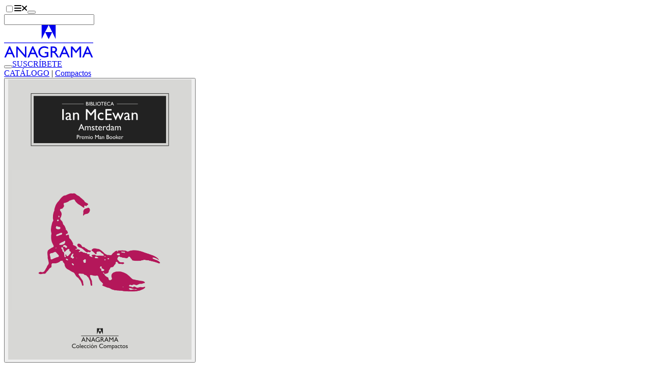

--- FILE ---
content_type: text/html;charset=utf-8
request_url: https://www.anagrama-ed.es/libro/compactos/amsterdam/9788433960863/CM_771
body_size: 16081
content:
<!DOCTYPE html><html  lang="es"><head><meta charset="utf-8"><meta name="viewport" content="width=device-width, initial-scale=1"><script type="importmap">{"imports":{"#entry":"/_nuxt/CER0Hy6z.js"}}</script><title>Amsterdam - Ian McEwan - 978-84-339-6086-3 - Editorial Anagrama</title><link rel="stylesheet" href="/_nuxt/entry.BZOPP0EI.css" crossorigin><style>:where(.i-fa6-brands\:facebook-f){display:inline-block;width:0.63em;height:1em;background-color:currentColor;-webkit-mask-image:var(--svg);mask-image:var(--svg);-webkit-mask-repeat:no-repeat;mask-repeat:no-repeat;-webkit-mask-size:100% 100%;mask-size:100% 100%;--svg:url("data:image/svg+xml,%3Csvg xmlns='http://www.w3.org/2000/svg' viewBox='0 0 320 512' width='320' height='512'%3E%3Cpath fill='black' d='M80 299.3V512h116V299.3h86.5l18-97.8H196v-34.6c0-51.7 20.3-71.5 72.7-71.5c16.3 0 29.4.4 37 1.2V7.9C291.4 4 256.4 0 236.2 0C129.3 0 80 50.5 80 159.4v42.1H14v97.8z'/%3E%3C/svg%3E")}:where(.i-fa6-brands\:instagram){display:inline-block;width:0.88em;height:1em;background-color:currentColor;-webkit-mask-image:var(--svg);mask-image:var(--svg);-webkit-mask-repeat:no-repeat;mask-repeat:no-repeat;-webkit-mask-size:100% 100%;mask-size:100% 100%;--svg:url("data:image/svg+xml,%3Csvg xmlns='http://www.w3.org/2000/svg' viewBox='0 0 448 512' width='448' height='512'%3E%3Cpath fill='black' d='M224.1 141c-63.6 0-114.9 51.3-114.9 114.9s51.3 114.9 114.9 114.9S339 319.5 339 255.9S287.7 141 224.1 141m0 189.6c-41.1 0-74.7-33.5-74.7-74.7s33.5-74.7 74.7-74.7s74.7 33.5 74.7 74.7s-33.6 74.7-74.7 74.7m146.4-194.3c0 14.9-12 26.8-26.8 26.8c-14.9 0-26.8-12-26.8-26.8s12-26.8 26.8-26.8s26.8 12 26.8 26.8m76.1 27.2c-1.7-35.9-9.9-67.7-36.2-93.9c-26.2-26.2-58-34.4-93.9-36.2c-37-2.1-147.9-2.1-184.9 0c-35.8 1.7-67.6 9.9-93.9 36.1s-34.4 58-36.2 93.9c-2.1 37-2.1 147.9 0 184.9c1.7 35.9 9.9 67.7 36.2 93.9s58 34.4 93.9 36.2c37 2.1 147.9 2.1 184.9 0c35.9-1.7 67.7-9.9 93.9-36.2c26.2-26.2 34.4-58 36.2-93.9c2.1-37 2.1-147.8 0-184.8M398.8 388c-7.8 19.6-22.9 34.7-42.6 42.6c-29.5 11.7-99.5 9-132.1 9s-102.7 2.6-132.1-9c-19.6-7.8-34.7-22.9-42.6-42.6c-11.7-29.5-9-99.5-9-132.1s-2.6-102.7 9-132.1c7.8-19.6 22.9-34.7 42.6-42.6c29.5-11.7 99.5-9 132.1-9s102.7-2.6 132.1 9c19.6 7.8 34.7 22.9 42.6 42.6c11.7 29.5 9 99.5 9 132.1s2.7 102.7-9 132.1'/%3E%3C/svg%3E")}:where(.i-fa6-brands\:tiktok){display:inline-block;width:0.88em;height:1em;background-color:currentColor;-webkit-mask-image:var(--svg);mask-image:var(--svg);-webkit-mask-repeat:no-repeat;mask-repeat:no-repeat;-webkit-mask-size:100% 100%;mask-size:100% 100%;--svg:url("data:image/svg+xml,%3Csvg xmlns='http://www.w3.org/2000/svg' viewBox='0 0 448 512' width='448' height='512'%3E%3Cpath fill='black' d='M448 209.91a210.06 210.06 0 0 1-122.77-39.25v178.72A162.55 162.55 0 1 1 185 188.31v89.89a74.62 74.62 0 1 0 52.23 71.18V0h88a121 121 0 0 0 1.86 22.17A122.18 122.18 0 0 0 381 102.39a121.43 121.43 0 0 0 67 20.14Z'/%3E%3C/svg%3E")}:where(.i-fa6-brands\:x-twitter){display:inline-block;width:1em;height:1em;background-color:currentColor;-webkit-mask-image:var(--svg);mask-image:var(--svg);-webkit-mask-repeat:no-repeat;mask-repeat:no-repeat;-webkit-mask-size:100% 100%;mask-size:100% 100%;--svg:url("data:image/svg+xml,%3Csvg xmlns='http://www.w3.org/2000/svg' viewBox='0 0 512 512' width='512' height='512'%3E%3Cpath fill='black' d='M389.2 48h70.6L305.6 224.2L487 464H345L233.7 318.6L106.5 464H35.8l164.9-188.5L26.8 48h145.6l100.5 132.9zm-24.8 373.8h39.1L151.1 88h-42z'/%3E%3C/svg%3E")}:where(.i-fa6-brands\:youtube){display:inline-block;width:1.13em;height:1em;background-color:currentColor;-webkit-mask-image:var(--svg);mask-image:var(--svg);-webkit-mask-repeat:no-repeat;mask-repeat:no-repeat;-webkit-mask-size:100% 100%;mask-size:100% 100%;--svg:url("data:image/svg+xml,%3Csvg xmlns='http://www.w3.org/2000/svg' viewBox='0 0 576 512' width='576' height='512'%3E%3Cpath fill='black' d='M549.655 124.083c-6.281-23.65-24.787-42.276-48.284-48.597C458.781 64 288 64 288 64S117.22 64 74.629 75.486c-23.497 6.322-42.003 24.947-48.284 48.597c-11.412 42.867-11.412 132.305-11.412 132.305s0 89.438 11.412 132.305c6.281 23.65 24.787 41.5 48.284 47.821C117.22 448 288 448 288 448s170.78 0 213.371-11.486c23.497-6.321 42.003-24.171 48.284-47.821c11.412-42.867 11.412-132.305 11.412-132.305s0-89.438-11.412-132.305m-317.51 213.508V175.185l142.739 81.205z'/%3E%3C/svg%3E")}:where(.i-fa6-solid\:magnifying-glass){display:inline-block;width:1em;height:1em;background-color:currentColor;-webkit-mask-image:var(--svg);mask-image:var(--svg);-webkit-mask-repeat:no-repeat;mask-repeat:no-repeat;-webkit-mask-size:100% 100%;mask-size:100% 100%;--svg:url("data:image/svg+xml,%3Csvg xmlns='http://www.w3.org/2000/svg' viewBox='0 0 512 512' width='512' height='512'%3E%3Cpath fill='black' d='M416 208c0 45.9-14.9 88.3-40 122.7l126.6 126.7c12.5 12.5 12.5 32.8 0 45.3s-32.8 12.5-45.3 0L330.7 376c-34.4 25.2-76.8 40-122.7 40C93.1 416 0 322.9 0 208S93.1 0 208 0s208 93.1 208 208M208 352a144 144 0 1 0 0-288a144 144 0 1 0 0 288'/%3E%3C/svg%3E")}</style><link href="https://www.googletagmanager.com/gtm.js?id=GTM-NRRFN36" rel="preload" crossorigin="anonymous" referrerpolicy="no-referrer" fetchpriority="low" as="script"><link rel="modulepreload" as="script" crossorigin href="/_nuxt/CER0Hy6z.js"><link rel="preload" as="font" crossorigin href="/fonts/Larsseit.woff2"><link rel="modulepreload" as="script" crossorigin href="/_nuxt/ZbtdpIg-.js"><link rel="modulepreload" as="script" crossorigin href="/_nuxt/CDrxL2zN.js"><link rel="modulepreload" as="script" crossorigin href="/_nuxt/CEMKtcV5.js"><link rel="modulepreload" as="script" crossorigin href="/_nuxt/D5avQ209.js"><link rel="modulepreload" as="script" crossorigin href="/_nuxt/DORXVoKM.js"><link rel="modulepreload" as="script" crossorigin href="/_nuxt/DlAUqK2U.js"><link rel="modulepreload" as="script" crossorigin href="/_nuxt/1-fOdH_O.js"><link rel="modulepreload" as="script" crossorigin href="/_nuxt/tOh3w-S0.js"><link rel="modulepreload" as="script" crossorigin href="/_nuxt/C_a_62a1.js"><link rel="modulepreload" as="script" crossorigin href="/_nuxt/BkYQESGq.js"><link rel="modulepreload" as="script" crossorigin href="/_nuxt/B_qFIM2p.js"><link rel="modulepreload" as="script" crossorigin href="/_nuxt/D8i0VV2I.js"><link rel="modulepreload" as="script" crossorigin href="/_nuxt/DtzM4pc5.js"><link rel="modulepreload" as="script" crossorigin href="/_nuxt/D-VP0Sny.js"><link rel="modulepreload" as="script" crossorigin href="/_nuxt/BQYD7R9H.js"><link rel="modulepreload" as="script" crossorigin href="/_nuxt/DhmUeYwz.js"><link rel="modulepreload" as="script" crossorigin href="/_nuxt/BXLXLItu.js"><link rel="modulepreload" as="script" crossorigin href="/_nuxt/Cz0i8bGq.js"><link rel="modulepreload" as="script" crossorigin href="/_nuxt/DyUALYDr.js"><link rel="modulepreload" as="script" crossorigin href="/_nuxt/93dIpK-r.js"><link rel="modulepreload" as="script" crossorigin href="/_nuxt/DcWz8nZ9.js"><link rel="modulepreload" as="script" crossorigin href="/_nuxt/KfDT-j-8.js"><link rel="modulepreload" as="script" crossorigin href="/_nuxt/BfZPtaqP.js"><link rel="modulepreload" as="script" crossorigin href="/_nuxt/BEbFvEpz.js"><link rel="preload" as="fetch" fetchpriority="low" crossorigin="anonymous" href="/_nuxt/builds/meta/3cf413dd-5bad-4080-854f-08804eb0fd13.json"><link rel="prefetch" as="image" type="image/jpeg" href="/_nuxt/cajabaja-popup-background.BPvpBdzY.jpg"><link rel="prefetch" as="script" crossorigin href="/_nuxt/Cu5ibxnY.js"><link rel="prefetch" as="script" crossorigin href="/_nuxt/B1pvd8XT.js"><link rel="prefetch" as="script" crossorigin href="/_nuxt/V_ESMLrO.js"><link rel="prefetch" as="script" crossorigin href="/_nuxt/-nQbjCOC.js"><link rel="prefetch" as="script" crossorigin href="/_nuxt/C2zo4nB3.js"><link rel="prefetch" as="script" crossorigin href="/_nuxt/BVSOT5aN.js"><link rel="prefetch" as="script" crossorigin href="/_nuxt/CK3WhNn2.js"><link rel="prefetch" as="script" crossorigin href="/_nuxt/CFr7oVN8.js"><link rel="prefetch" as="script" crossorigin href="/_nuxt/BZRiqvMm.js"><meta name="facebook-domain-verification" content="jyuh2q7yvnqqvbgv4eol0ahlx4r8p2"><meta name="theme-color" content="#1f140f"><link rel="icon" type="image/x-icon" href="/favicon-dark.ico" media="(prefers-color-scheme: dark)"><link rel="icon" type="image/x-icon" href="/favicon.ico" media="(prefers-color-scheme: light)"><link rel="icon" type="image/x-icon" href="/favicon.ico" media="(prefers-color-scheme: no-preference)"><script type="text/plain" data-category="analytics">
                  !function(f,b,e,v,n,t,s)
                  {if(f.fbq)return;n=f.fbq=function(){n.callMethod?
                  n.callMethod.apply(n,arguments):n.queue.push(arguments)};
                  if(!f._fbq)f._fbq=n;n.push=n;n.loaded=!0;n.version='2.0';
                  n.queue=[];t=b.createElement(e);t.async=!0;
                  t.src=v;s=b.getElementsByTagName(e)[0];
                  s.parentNode.insertBefore(t,s)}(window, document,'script',
                  'https://connect.facebook.net/en_US/fbevents.js');
                  fbq('init', '709989992927396');
                  fbq('track', 'PageView');
                </script><script type="text/plain" data-category="analytics">
                  (function(m,a,i,l,e,r){ m['MailerLiteObject']=e;function f(){
                  var c={ a:arguments,q:[]};var r=this.push(c);return "number"!=typeof r?r:f.bind(c.q);}
                  f.q=f.q||[];m[e]=m[e]||f.bind(f.q);m[e].q=m[e].q||f.q;r=a.createElement(i);
                  var _=a.getElementsByTagName(i)[0];r.async=1;r.src=l+'?v'+(~~(new Date().getTime()/1000000));
                  _.parentNode.insertBefore(r,_);})(window, document, 'script', 'https://static.mailerlite.com/js/universal.js', 'ml');
                  var ml_account = ml('accounts', '2811061', 'k8u6r4f4t4', 'load');
                </script><meta name="description" content="Molly Lane ha muerto a los cuarenta y seis años de edad. Era una mujer muy libre, muy seductora, y en su entierro se encuentran presentes los cuatro hombres más importantes de su vida: Clive Linley, músico famoso; Vernon Halliday, periodista y director de uno de los grandes periódicos del país; George Lane, su poder..."><meta property="og:title" content="Amsterdam - Ian McEwan - 978-84-339-6086-3"><meta property="og:description" content="Molly Lane ha muerto a los cuarenta y seis años de edad. Era una mujer muy libre, muy seductora, y en su entierro se encuentran presentes los cuatro hombres más importantes de su vida: Clive Linley, músico famoso; Vernon Halliday, periodista y director de uno de los grandes periódicos del país; George Lane, su poder..."><meta property="og:url" content="https://www.anagrama-ed.es/libro/compactos/amsterdam/9788433960863/CM_771"><meta property="og:image" content="https://cms.anagrama-ed.es/uploads/media/portadas/0001/26/thumb_25421_portadas_big.jpeg"><meta property="og:locale" content="es_ES"><meta property="og:site_name" content="Editorial Anagrama"><meta name="twitter:site" content="@anagramaeditor"><meta property="og:type" content="book"><script type="module" src="/_nuxt/CER0Hy6z.js" crossorigin></script><script>"use strict";(()=>{const t=window,e=document.documentElement,c=["dark","light"],n=getStorageValue("localStorage","nuxt-color-mode")||"system";let i=n==="system"?u():n;const r=e.getAttribute("data-color-mode-forced");r&&(i=r),l(i),t["__NUXT_COLOR_MODE__"]={preference:n,value:i,getColorScheme:u,addColorScheme:l,removeColorScheme:d};function l(o){const s=""+o+"-mode",a="theme";e.classList?e.classList.add(s):e.className+=" "+s,a&&e.setAttribute("data-"+a,o)}function d(o){const s=""+o+"-mode",a="theme";e.classList?e.classList.remove(s):e.className=e.className.replace(new RegExp(s,"g"),""),a&&e.removeAttribute("data-"+a)}function f(o){return t.matchMedia("(prefers-color-scheme"+o+")")}function u(){if(t.matchMedia&&f("").media!=="not all"){for(const o of c)if(f(":"+o).matches)return o}return"light"}})();function getStorageValue(t,e){switch(t){case"localStorage":return window.localStorage.getItem(e);case"sessionStorage":return window.sessionStorage.getItem(e);case"cookie":return getCookie(e);default:return null}}function getCookie(t){const c=("; "+window.document.cookie).split("; "+t+"=");if(c.length===2)return c.pop()?.split(";").shift()}</script></head><body><!--teleport start anchor--><span></span><!--teleport anchor--><div id="__nuxt"><div><header class="fixed top-0 right-0 bottom-0 left-0 z-50 w-full transition-all duration-300 h-40 bg-base-100"><div class="container"><div class="h-40 navbar gap-x-2 px-0 transition-all duration-300 md:gap-x-6"><div class="navbar-start gap-2"><label class="btn swap btn-circle swap-rotate btn-ghost" aria-label="Abrir menú"><input type="checkbox"><svg xmlns="http://www.w3.org/2000/svg" xmlns:xlink="http://www.w3.org/1999/xlink" aria-hidden="true" role="img" class="iconify iconify--fa6-solid swap-off w-4 fill-current" style="font-size:16px;" width="0.88em" height="1em" viewBox="0 0 448 512"><path fill="currentColor" d="M0 96c0-17.7 14.3-32 32-32h384c17.7 0 32 14.3 32 32s-14.3 32-32 32H32c-17.7 0-32-14.3-32-32m0 160c0-17.7 14.3-32 32-32h384c17.7 0 32 14.3 32 32s-14.3 32-32 32H32c-17.7 0-32-14.3-32-32m448 160c0 17.7-14.3 32-32 32H32c-17.7 0-32-14.3-32-32s14.3-32 32-32h384c17.7 0 32 14.3 32 32"/></svg><svg xmlns="http://www.w3.org/2000/svg" xmlns:xlink="http://www.w3.org/1999/xlink" aria-hidden="true" role="img" class="iconify iconify--fa6-solid swap-on w-4 fill-current" style="font-size:16px;" width="0.75em" height="1em" viewBox="0 0 384 512"><path fill="currentColor" d="M342.6 150.6c12.5-12.5 12.5-32.8 0-45.3s-32.8-12.5-45.3 0L192 210.7L86.6 105.4c-12.5-12.5-32.8-12.5-45.3 0s-12.5 32.8 0 45.3L146.7 256L41.4 361.4c-12.5 12.5-12.5 32.8 0 45.3s32.8 12.5 45.3 0L192 301.3l105.4 105.3c12.5 12.5 32.8 12.5 45.3 0s12.5-32.8 0-45.3L237.3 256z"/></svg></label><button class="btn btn-circle btn-ghost hidden sm:inline-flex lg:hidden" aria-label="Abrir buscador"><span class="iconify i-fa6-solid:magnifying-glass" aria-hidden="true" style=""></span></button><form class="relative hidden max-w-96 grow lg:block"><label class="input border-none text-lg transition-colors duration-300 bg-secondary rounded-full"><span class="iconify i-fa6-solid:magnifying-glass" aria-hidden="true" style=""></span><input value="" type="text" aria-label="Buscador"></label><!----></form></div><div class="navbar-center"><a href="/" class="" aria-label="Editorial Anagrama"><!----><svg xmlns="http://www.w3.org/2000/svg" viewBox="0 0 175.416 64" width="175" height="64" class="w-36 sm:w-44"><path fill="currentColor" d="M73.822 0v27.775L87.755 0Zm13.933 0 13.84 27.775V0Z" data-name="Path 1"></path><path fill="currentColor" d="m87.754 27.864 6.932-13.933H80.86Z" data-name="Path 2"></path><path fill="currentColor" d="M0 34.471h175.416v1.287H0z" data-name="Rectangle 1"></path><path fill="currentColor" d="M.534 63.754h3.161l2.687-6.368h9.168l2.864 6.368h3.15l-9.636-21.613H9.766Zm7.069-9.106 3.216-7.784 3.466 7.784Zm33.387 4.306L26.5 42.264h-2.492v21.49H26.9v-16.55l14.368 16.55h2.64v-21.49H40.99Zm5.154 4.8h3.164l2.687-6.368h9.168l2.864 6.368h3.15l-9.639-21.613h-2.163Zm7.064-9.106 3.216-7.784 3.466 7.784Zm26.67 1.256h4.139v4.476l-.293.092a14.505 14.505 0 0 1-4.416.853 8.592 8.592 0 0 1-6.213-2.321 7.937 7.937 0 0 1-2.415-5.985 7.983 7.983 0 0 1 2.415-5.891 8.093 8.093 0 0 1 5.938-2.4 15.126 15.126 0 0 1 7.628 2.229v-3.139a28.268 28.268 0 0 0-4.122-1.438 14.654 14.654 0 0 0-3.445-.392 11.455 11.455 0 0 0-8.292 3.2 10.686 10.686 0 0 0-3.308 8.016 10.316 10.316 0 0 0 3.192 7.685 11.7 11.7 0 0 0 8.53 3.114 19.644 19.644 0 0 0 7.876-1.724v-9.1h-7.214Zm14.874 7.85v-9.35h.8a4.862 4.862 0 0 1 2.149.345 6.716 6.716 0 0 1 1.431 1.129 16.814 16.814 0 0 1 1.747 2.106l1.029 1.679.951 1.57.6.845c.092.125.153.212.184.264l.937 1.414h3.66l-1.132-1.541q-.676-.921-1.8-2.753a37.351 37.351 0 0 0-2.769-4.075 9.495 9.495 0 0 0-2.014-1.846 5.377 5.377 0 0 0 3.629-5.291 5.417 5.417 0 0 0-1.915-4.37 7.765 7.765 0 0 0-5.175-1.615h-5.386v21.489Zm4.162-18.536a2.888 2.888 0 0 1 1.516 1.162 3.285 3.285 0 0 1 .538 1.839 3.5 3.5 0 0 1-.486 1.837 2.992 2.992 0 0 1-1.353 1.209 8.671 8.671 0 0 1-3.206.4h-1.171V44.88h.923a10.984 10.984 0 0 1 3.239.338m9.328 18.536h3.166l2.687-6.368h9.168l2.864 6.368h3.15l-9.635-21.613h-2.163Zm7.066-9.106 3.216-7.784 3.466 7.784Zm26.306-3.556-7.142-8.828h-2.911v21.49h3.076V47.033l6.684 8.306h.569l6.606-8.306v16.721h3.093v-21.49h-2.878Zm12.239 12.662h3.161l2.687-6.368h9.168l2.864 6.368h3.15l-9.638-21.613h-2.16Zm7.069-9.106 3.216-7.784 3.466 7.784Z" data-name="Path 3"></path></svg></a></div><div class="navbar-end"><button class="btn btn-circle btn-ghost sm:hidden" aria-label="Abrir buscador"><span class="iconify i-fa6-solid:magnifying-glass" aria-hidden="true" style=""></span></button><a href="/newsletters" class="btn hidden btn-ghost font-normal sm:inline-flex" style="">SUSCRÍBETE</a></div></div><div style="display:none;"><nav class="grid gap-x-4 gap-y-12 sm:grid-cols-2 md:grid-cols-3 xl:grid-cols-6"><div class="col-span-full text-center lg:hidden"><form class="relative mx-auto max-w-80"><label class="input border-none text-lg transition-colors duration-300 bg-secondary rounded-full"><span class="iconify i-fa6-solid:magnifying-glass" aria-hidden="true" style=""></span><input value="" type="text" aria-label="Buscador"></label><!----></form></div><!--[--><div class="space-y-8"><!--[--><ul class="space-y-3"><!--[--><li class="font-bold uppercase text-center"><div class="">Catálogo</div></li><li class="text-center"><a href="/catalogo" class="link link-hover">Ver todo el catálogo</a></li><li class="text-center"><a href="/colecciones" class="link link-hover">Colecciones</a></li><li class="text-center"><a href="/autores/a" class="link link-hover">Autores</a></li><li class="text-center"><a href="/coleccion/ebooks" class="link link-hover">Ebooks</a></li><li class="text-center"><a href="/coleccion/audiolibros" class="link link-hover">Audiolibros</a></li><li class="text-center"><a href="https://cms.anagrama-ed.es/novedades.pdf" rel="noopener noreferrer" target="_blank" class="link link-hover">Boletín de novedades</a></li><li class="text-center"><a href="https://cms.anagrama-ed.es/novetats.pdf" rel="noopener noreferrer" target="_blank" class="link link-hover">Butlletí de novetats</a></li><!--]--></ul><!--]--></div><div class="space-y-8"><!--[--><ul class="space-y-3"><!--[--><li class="font-bold uppercase text-center"><div class="">Fuera de página</div></li><li class="text-center"><a href="/fuera-de-pagina" class="link link-hover">Ver todos</a></li><li class="text-center"><a href="/fuera-de-pagina/itinerarios" class="link link-hover">Itinerarios</a></li><li class="text-center"><a href="/fuera-de-pagina/videos" class="link link-hover">Vídeos</a></li><li class="text-center"><a href="/fuera-de-pagina/podcast" class="link link-hover">Podcast</a></li><li class="text-center"><a href="/fuera-de-pagina/noticias" class="link link-hover">Artículos</a></li><li class="text-center"><a href="/newsletters" class="link link-hover">Newsletter</a></li><!--]--></ul><!--]--></div><div class="space-y-8"><!--[--><ul class="space-y-3"><!--[--><li class="font-bold uppercase text-center"><div class="">Eventos</div></li><li class="text-center"><a href="/eventos" class="link link-hover">Ver todos</a></li><li class="text-center"><a href="/eventos/agenda" class="link link-hover">Agenda</a></li><li class="text-center"><a href="/eventos/seminarios" class="link link-hover">Seminarios</a></li><li class="text-center"><a href="/eventos/club-de-lectura" class="link link-hover">Club de lectura</a></li><!--]--></ul><!--]--></div><div class="space-y-8"><!--[--><ul class="space-y-3"><!--[--><li class="font-bold uppercase text-center"><div class="">¿Quiénes somos?</div></li><li class="text-center"><a href="/quienes-somos" class="link link-hover">Ver todos</a></li><li class="text-center"><a href="/editorial" class="link link-hover">La editorial</a></li><li class="text-center"><a href="/foreign-rights" class="link link-hover">Foreign Rights</a></li><li class="text-center"><a href="/distribuidores" class="link link-hover">Distribuidores</a></li><li class="text-center"><a href="/manuscritos" class="link link-hover">Manuscritos</a></li><li class="text-center"><a href="/contacto" class="link link-hover">Contacto</a></li><!--]--></ul><!--]--></div><div class="space-y-8"><!--[--><ul class="space-y-3"><!--[--><li class="font-bold uppercase text-center"><div class="">Premios</div></li><li class="text-center"><a href="/premios" class="link link-hover">Ver todos</a></li><li class="text-center"><a href="/premios/anagrama-de-ensayo" class="link link-hover">Anagrama de Ensayo</a></li><li class="text-center"><a href="/premios/herralde-de-novela" class="link link-hover">Herralde de Novela</a></li><li class="text-center"><a href="/premios/llibres-anagrama-de-novel-la" class="link link-hover">Llibres Anagrama de Novel·la</a></li><li class="text-center"><a href="/premios/cronica-fundacion-giangiacomo-feltrinelli" class="link link-hover">Anagrama de Crónica</a></li><li class="text-center"><a href="https://cms.anagrama-ed.es/premios.pdf" rel="noopener noreferrer" class="link link-hover">Historia de los premios</a></li><li class="text-center"><a href="/premios#especiales" class="link link-hover">Premios y distinciones</a></li><!--]--></ul><!--]--></div><div class="space-y-8"><!--[--><ul class="space-y-3"><!--[--><li class="font-bold uppercase text-center"><div class="">Archivo</div></li><li class="text-center"><a href="/colecciones-historicas" class="link link-hover">Colecciones históricas</a></li><li class="text-center"><a href="/deconstructing" class="link link-hover">Deconstructing Anagrama</a></li><!--]--></ul><!--]--></div><!--]--></nav><div class="space-y-8 text-center sm:space-y-16 my-14"><div class="flex flex-wrap justify-center gap-x-2 gap-y-4"><!--[--><a class="btn btn-circle btn-ghost" href="https://www.instagram.com/anagramaeditor/" target="_blank" rel="noopener noreferrer" aria-label="Instagram"><span class="iconify i-fa6-brands:instagram w-4" aria-hidden="true" style="font-size:16px;"></span></a><a class="btn btn-circle btn-ghost" href="https://x.com/anagramaeditor" target="_blank" rel="noopener noreferrer" aria-label="X"><span class="iconify i-fa6-brands:x-twitter w-4" aria-hidden="true" style="font-size:16px;"></span></a><a class="btn btn-circle btn-ghost" href="https://www.youtube.com/user/EditorialAnagrama" target="_blank" rel="noopener noreferrer" aria-label="YouTube"><span class="iconify i-fa6-brands:youtube w-4" aria-hidden="true" style="font-size:16px;"></span></a><a class="btn btn-circle btn-ghost" href="https://www.tiktok.com/@editorial_anagrama" target="_blank" rel="noopener noreferrer" aria-label="TikTok"><span class="iconify i-fa6-brands:tiktok w-4" aria-hidden="true" style="font-size:16px;"></span></a><a class="btn btn-circle btn-ghost" href="https://www.facebook.com/AnagramaEditorial/" target="_blank" rel="noopener noreferrer" aria-label="Facebook"><span class="iconify i-fa6-brands:facebook-f w-4" aria-hidden="true" style="font-size:16px;"></span></a><!--]--></div><div><label class="btn swap btn-circle swap-rotate btn-ghost"><input aria-label="Cambiar de tema" type="checkbox"><svg xmlns="http://www.w3.org/2000/svg" viewBox="0 0 24 24" class="swap-on h-6 w-6 fill-current"><path d="m5.64 17-.71.71a1 1 0 0 0 0 1.41 1 1 0 0 0 1.41 0l.71-.71A1 1 0 0 0 5.64 17ZM5 12a1 1 0 0 0-1-1H3a1 1 0 0 0 0 2h1a1 1 0 0 0 1-1Zm7-7a1 1 0 0 0 1-1V3a1 1 0 0 0-2 0v1a1 1 0 0 0 1 1ZM5.64 7.05a1 1 0 0 0 .7.29 1 1 0 0 0 .71-.29 1 1 0 0 0 0-1.41l-.71-.71a1 1 0 0 0-1.41 1.41Zm12 .29a1 1 0 0 0 .7-.29l.71-.71a1 1 0 1 0-1.41-1.41l-.64.71a1 1 0 0 0 0 1.41 1 1 0 0 0 .66.29ZM21 11h-1a1 1 0 0 0 0 2h1a1 1 0 0 0 0-2Zm-9 8a1 1 0 0 0-1 1v1a1 1 0 0 0 2 0v-1a1 1 0 0 0-1-1Zm6.36-2A1 1 0 0 0 17 18.36l.71.71a1 1 0 0 0 1.41 0 1 1 0 0 0 0-1.41ZM12 6.5a5.5 5.5 0 1 0 5.5 5.5A5.51 5.51 0 0 0 12 6.5Zm0 9a3.5 3.5 0 1 1 3.5-3.5 3.5 3.5 0 0 1-3.5 3.5Z"></path></svg><svg xmlns="http://www.w3.org/2000/svg" viewBox="0 0 24 24" class="swap-off h-6 w-6 fill-current"><path d="M21.64 13a1 1 0 0 0-1.05-.14 8.05 8.05 0 0 1-3.37.73 8.15 8.15 0 0 1-8.14-8.1 8.59 8.59 0 0 1 .25-2A1 1 0 0 0 8 2.36a10.14 10.14 0 1 0 14 11.69 1 1 0 0 0-.36-1.05Zm-9.5 6.69A8.14 8.14 0 0 1 7.08 5.22v.27a10.15 10.15 0 0 0 10.14 10.14 9.79 9.79 0 0 0 2.1-.22 8.11 8.11 0 0 1-7.18 4.32Z"></path></svg></label></div><div> © 2026 Editorial Anagrama.<br><address class="inline not-italic">Pau Claris, 172. 08037 Barcelona.</address> T. <a href="tel:+34932037652" class="link link-hover">+34 932 037 652</a>. <a href="/cdn-cgi/l/email-protection#8ae3e4ece5ebe4ebedf8ebe7ebcaebe4ebedf8ebe7eba7efeea4eff9" class="link link-hover"> <span class="__cf_email__" data-cfemail="b2dbdcd4ddd3dcd3d5c0d3dfd3f2d3dcd3d5c0d3dfd39fd7d69cd7c1">[email&#160;protected]</span> </a><br><br> Todos los libros distribuidos en España han sido producidos en imprentas de Cataluña. <br><br> Fundador: <a href="/autor/herralde-jorge-1180" class="link link-hover">Jorge Herralde</a><br> Dirección General: Eva Congil<br> Dirección Editorial: Silvia Sesé <br><br><!----></div></div></div></div></header><main class="pt-40 pb-28 transition-all duration-300"><!--[--><div class="space-y-16"><div class="grid"><div class="container pb-6"><div class="text-center text-xl tracking-widest uppercase"><span class=""><!--[--><a href="/catalogo" class="link link-hover">CATÁLOGO</a> | <!--[--><a href="/coleccion/compactos" class="link link-hover">Compactos</a><!--]--><!--]--></span></div></div><div></div><!----><section class="bg-secondary py-6"><div class="container grid gap-x-14 lg:grid-cols-12"><div class="space-y-4 text-center lg:col-span-3"><div><!--[--><!--[--><button class="cursor-pointer"><img onerror="this.setAttribute(&#39;data-error&#39;, 1)" width="360" height="550" alt="Amsterdam" loading="lazy" data-nuxt-img srcset="https://cms.anagrama-ed.es/uploads/media/portadas/0001/26/thumb_25421_portadas_big.jpeg 1x, https://cms.anagrama-ed.es/uploads/media/portadas/0001/26/thumb_25421_portadas_big.jpeg 2x" class="mx-auto" src="https://cms.anagrama-ed.es/uploads/media/portadas/0001/26/thumb_25421_portadas_big.jpeg"></button><!----><!--]--><!--]--></div><div class="hidden lg:block"><!----><!----></div></div><div class="grid gap-14 lg:col-span-9 lg:grid-cols-8 2xl:col-span-9"><div class="space-y-4 text-center lg:col-span-5 lg:space-y-10 lg:text-left xl:col-span-4"><!--[--><div class="flex flex-col gap-y-3 lg:gap-y-0"><h1 class="text-4xl font-bold text-pretty italic 2xl:text-5xl">Amsterdam</h1><!----><div class="order-first lg:order-0"><!--[--><div class="text-lg lg:text-4xl 2xl:text-5xl"><h2 class="inline-block"><a href="/autor/mcewan-ian-723" class="">Ian McEwan</a></h2><span></span></div><!--]--></div></div><div><div class="text-xl">Traducción de Jesús Zulaika Goicoechea</div><!----><!----></div><!----><!----><!--]--></div><div class="space-y-11 lg:col-span-3"><div class="mx-auto max-w-64 space-y-11 lg:mx-0"><!--[--><div class="rounded-3xl bg-accent px-3 shadow-[0px_5px_10px_rgba(0,0,0,0.1)] dark:text-primary-content pt-8 pb-4"><div class="text-center text-3xl font-bold">11,90 €</div><div class="collapse collapse-arrow w-auto"><input type="checkbox" aria-label="Dónde adquirirlo"><!--[--><div class="collapse-title mx-auto w-fit pe-9"><!--[-->Dónde adquirirlo<!--]--></div><div class="collapse-content"><!--[--><div class="flex flex-col"><!--[--><a href="https://www.todostuslibros.com/libros/amsterdam_978-84-339-6086-3" target="_blank" class="link py-2 text-center link-hover">Todos tus libros</a><a href="https://amzn.to/3vcfiGz" target="_blank" class="link py-2 text-center link-hover">Amazon</a><a href="https://www.casadellibro.com/libro-amsterdam/9788433960863/12358072" target="_blank" class="link py-2 text-center link-hover">Casa del libro</a><a href="https://www.lacentral.com/mcewan-ian/amsterdam/9788433960863" target="_blank" class="link py-2 text-center link-hover">La Central</a><a href="https://www.fnac.es/a8486867/Ian-McEwan-Amsterdam#omnsearchpos=1" target="_blank" class="link py-2 text-center link-hover">FNAC</a><!--]--></div><!--]--></div><!--]--></div></div><!--]--></div><div class="mx-auto max-w-lg divide-y divide-primary border border-primary lg:hidden"><div class="collapse collapse-plus rounded-none"><input type="checkbox" aria-label="Sobre este libro"><!--[--><div class="collapse-title text-center text-lg font-bold"><!--[-->Sobre este libro<!--]--></div><div class="collapse-content space-y-8"><!--[--><div class="prose lg:prose-lg"><p>Molly Lane ha muerto a los cuarenta y seis años de edad. Era una mujer muy libre, muy seductora, y en su entierro se encuentran presentes los cuatro hombres más importantes de su vida: Clive Linley, músico famoso; Vernon Halliday, periodista y director de uno de los grandes periódicos del país; George Lane, su poderoso y multimillonario marido, y Julian Garmony, un notorio político de derechas, actual ministro de Asuntos Exteriores y candidato a primer ministro.</p>
<p>Clive y Vernon son amigos desde los lejanos y felices años sesenta, y ambos fueron amantes de Molly cuando todos ellos eran jóvenes, idealistas y pobres. George, el marido, entró mucho más tarde en la vida de la fascinante mujer y jamás pudo poseerla del todo, excepto en el terrible período final, de descenso a los infiernos de la pérdida de memoria y la desintegración mental, en el que se convirtió en su implacable cuidador y carcelero. Y con respecto a Garmony, representante de la derecha más pura y dura y de todo lo que Vernon, Clive y Molly odiaron durante toda su vida, ni el periodista ni el músico pueden explicarse qué era lo que Molly veía en él, qué extraña relación les unía. Pero lo descubrirán pocos días más tarde cuando George, el marido, le ofrece a Vernon unas espectaculares fotos del futuro primer ministro vestido con unas excitantes ropas de mujer. Fotos tomadas precisamente por Molly, y que serán el disparo de salida de esta feroz, cínica, mordiente fábula moral.</p></div><!----><!--]--></div><!--]--></div><div class="collapse collapse-plus rounded-none"><input type="checkbox" aria-label="Reseñas"><!--[--><div class="collapse-title text-center text-lg font-bold"><!--[-->Reseñas<!--]--></div><div class="collapse-content space-y-12 text-center"><!--[--><div class="prose prose-sm"><p>«Un relato que te agarra al principio y te deja sin aliento al final: pura dinamita moral cuya explosión está planificada en una estructura perfecta. Una lectura inaplazable» (Juan Marín, <em>El País).</em></p></div><!----><!--]--></div><!--]--></div><div class="collapse collapse-plus rounded-none"><input type="checkbox" aria-label="Ficha técnica"><!--[--><div class="collapse-title text-center text-lg font-bold"><!--[-->Ficha técnica<!--]--></div><div class="collapse-content"><!--[--><div class="grid flex-wrap gap-x-12 gap-y-6 text-center text-nowrap sm:inline-grid sm:grid-cols-3 sm:text-left xl:flex justify-center"><!--[--><div><div class="text-xs text-base-content/65">ISBN</div><div>978-84-339-6086-3</div></div><div><div class="text-xs text-base-content/65">EAN</div><div>9788433960863</div></div><div><div class="text-xs text-base-content/65">PVP CON IVA</div><div>11,90 €</div></div><div><div class="text-xs text-base-content/65">NÚM. DE PÁGINAS</div><div>200</div></div><div><div class="text-xs text-base-content/65">CÓDIGO</div><div>CM 771</div></div><!----><div><div class="text-xs text-base-content/65">PUBLICACIÓN</div><div>23/06/2021</div></div><!----><!--]--></div><!--]--></div><!--]--></div></div></div><div class="flex flex-col gap-y-8 lg:col-span-full lg:gap-y-16"><div class="flex justify-center gap-3 lg:justify-start"><!--[--><a aria-current="page" href="/libro/compactos/amsterdam/9788433960863/CM_771" class="router-link-active router-link-exact-active btn flex-1 rounded-full btn-outline btn-primary sm:btn-wide sm:flex-none btn-active" aria-label="LIBRO">LIBRO</a><a href="/libro/panorama-de-narrativas/amsterdam/9788433933799/EB_154" class="btn flex-1 rounded-full btn-outline btn-primary sm:btn-wide sm:flex-none" aria-label="EBOOK">EBOOK</a><a href="/libro/compactos/amsterdam/9788433921154/CM_771" class="btn flex-1 rounded-full btn-outline btn-primary sm:btn-wide sm:flex-none" aria-label="AUDIOLIBRO">AUDIOLIBRO</a><!--]--></div><div class="block text-center lg:hidden"><!----><!----></div><div class="hidden lg:block"><div class="grid flex-wrap gap-x-12 gap-y-6 text-center text-nowrap sm:inline-grid sm:grid-cols-3 sm:text-left xl:flex"><!--[--><div><div class="text-xs text-base-content/65">ISBN</div><div>978-84-339-6086-3</div></div><div><div class="text-xs text-base-content/65">EAN</div><div>9788433960863</div></div><div><div class="text-xs text-base-content/65">PVP CON IVA</div><div>11,90 €</div></div><div><div class="text-xs text-base-content/65">NÚM. DE PÁGINAS</div><div>200</div></div><div><div class="text-xs text-base-content/65">CÓDIGO</div><div>CM 771</div></div><!----><div><div class="text-xs text-base-content/65">PUBLICACIÓN</div><div>23/06/2021</div></div><!----><!--]--></div></div></div></div></div></section><section class="container grid gap-14 py-14 lg:grid-cols-12"><div class="flex flex-col justify-center gap-14 self-start sm:flex-row lg:col-span-3 lg:flex-col"><!--[--><div><div class="flex flex-col gap-y-5 text-center mx-auto" style="max-width:260px;"><a href="/autor/mcewan-ian-723" class=""><img onerror="this.setAttribute(&#39;data-error&#39;, 1)" width="260" height="260" alt="Ian McEwan" loading="lazy" data-nuxt-img srcset="https://cms.anagrama-ed.es/uploads/media/autores/0001/23/thumb_22345_autores_big.jpeg 1x, https://cms.anagrama-ed.es/uploads/media/autores/0001/23/thumb_22345_autores_big.jpeg 2x" class="aspect-square rounded-full object-cover" src="https://cms.anagrama-ed.es/uploads/media/autores/0001/23/thumb_22345_autores_big.jpeg"></a><div><div class="text-xl font-bold">Ian McEwan</div></div><a href="/autor/mcewan-ian-723" class="btn-link">Ver biografía</a><!----></div></div><!--]--></div><div class="hidden space-y-8 lg:col-span-6 lg:block xl:col-span-5"><h2 class="text-lg font-bold">Sinopsis</h2><div class="prose lg:prose-lg"><p>Molly Lane ha muerto a los cuarenta y seis años de edad. Era una mujer muy libre, muy seductora, y en su entierro se encuentran presentes los cuatro hombres más importantes de su vida: Clive Linley, músico famoso; Vernon Halliday, periodista y director de uno de los grandes periódicos del país; George Lane, su poderoso y multimillonario marido, y Julian Garmony, un notorio político de derechas, actual ministro de Asuntos Exteriores y candidato a primer ministro.</p>
<p>Clive y Vernon son amigos desde los lejanos y felices años sesenta, y ambos fueron amantes de Molly cuando todos ellos eran jóvenes, idealistas y pobres. George, el marido, entró mucho más tarde en la vida de la fascinante mujer y jamás pudo poseerla del todo, excepto en el terrible período final, de descenso a los infiernos de la pérdida de memoria y la desintegración mental, en el que se convirtió en su implacable cuidador y carcelero. Y con respecto a Garmony, representante de la derecha más pura y dura y de todo lo que Vernon, Clive y Molly odiaron durante toda su vida, ni el periodista ni el músico pueden explicarse qué era lo que Molly veía en él, qué extraña relación les unía. Pero lo descubrirán pocos días más tarde cuando George, el marido, le ofrece a Vernon unas espectaculares fotos del futuro primer ministro vestido con unas excitantes ropas de mujer. Fotos tomadas precisamente por Molly, y que serán el disparo de salida de esta feroz, cínica, mordiente fábula moral.</p></div><!----><!----></div><div class="mt-14 hidden text-center lg:col-span-3 lg:block xl:col-start-10"><div class="space-y-12"><div><div class="relative overflow-hidden" style="max-height:400px"><div><!--[--><div class="prose prose-sm"><p>«Un relato que te agarra al principio y te deja sin aliento al final: pura dinamita moral cuya explosión está planificada en una estructura perfecta. Una lectura inaplazable» (Juan Marín, <em>El País).</em></p></div><!--]--></div><div class="absolute bottom-0 h-16 w-full bg-linear-to-b from-transparent to-base-100"></div></div><button class="link"><!--[-->Ver más<!--]--></button></div><div><div class="relative overflow-hidden" style="max-height:400px"><div><!--[--><div class="space-y-12"><!----></div><!--]--></div><div class="absolute bottom-0 h-16 w-full bg-linear-to-b from-transparent to-base-100"></div></div><button class="link"><!--[-->Ver más<!--]--></button></div></div></div></section></div><section class="container space-y-16"><section><h2 class="text-center text-xl tracking-widest uppercase mb-12"><span class=""><!--[-->Del mismo autor<!--]--></span></h2><!--[--><div class="swiper"><!--[--><!--]--><div class="swiper-wrapper"><!--[--><!--]--><!--[--><div class="swiper-slide text-center"><!--[--><a href="/libro/llibres-anagrama/classes/9788433901866/LA_111" class="inline-block w-full max-w-56 space-y-7 text-center px-3" type="libro"><!----><div class="relative aspect-2/3"><img class="skeleton rounded-none animate-none absolute top-0 right-0 bottom-0 left-0 h-full w-full object-contain object-bottom absolute top-0 right-0 bottom-0 left-0 h-full w-full object-contain object-bottom" onerror="this.setAttribute(&#39;data-error&#39;, 1)" alt="Lliçons" loading="lazy" data-nuxt-img src="[data-uri]"></div><div class="space-y-2"><div class="space-y-1"><div>Ian McEwan</div><h3 class="text-lg/tight font-bold text-pretty italic">Lliçons</h3><!----></div><!--[--><!--]--><!----></div></a><!--]--><!----></div><div class="swiper-slide text-center"><!--[--><a href="/libro/panorama-de-narrativas/lecciones/9788433901934/PN_1108" class="inline-block w-full max-w-56 space-y-7 text-center px-3" type="libro"><!----><div class="relative aspect-2/3"><img class="skeleton rounded-none animate-none absolute top-0 right-0 bottom-0 left-0 h-full w-full object-contain object-bottom absolute top-0 right-0 bottom-0 left-0 h-full w-full object-contain object-bottom" onerror="this.setAttribute(&#39;data-error&#39;, 1)" alt="Lecciones" loading="lazy" data-nuxt-img src="[data-uri]"></div><div class="space-y-2"><div class="space-y-1"><div>Ian McEwan</div><h3 class="text-lg/tight font-bold text-pretty italic">Lecciones</h3><!----></div><!--[--><!--]--><!----></div></a><!--]--><!----></div><div class="swiper-slide text-center"><!--[--><a href="/libro/nuevos-cuadernos-anagrama/l-espai-de-la-imaginacio/9788433916648/NCA_49" class="inline-block w-full max-w-56 space-y-7 text-center px-3" type="libro"><!----><div class="relative aspect-2/3"><img class="skeleton rounded-none animate-none absolute top-0 right-0 bottom-0 left-0 h-full w-full object-contain object-bottom absolute top-0 right-0 bottom-0 left-0 h-full w-full object-contain object-bottom" onerror="this.setAttribute(&#39;data-error&#39;, 1)" alt="L&#39;espai de la imaginació" loading="lazy" data-nuxt-img src="[data-uri]"></div><div class="space-y-2"><div class="space-y-1"><div>Ian McEwan</div><h3 class="text-lg/tight font-bold text-pretty italic">L&#39;espai de la imaginació</h3><!----></div><!--[--><!--]--><!----></div></a><!--]--><!----></div><div class="swiper-slide text-center"><!--[--><a href="/libro/nuevos-cuadernos-anagrama/el-espacio-de-la-imaginacion/9788433916631/NCA_48" class="inline-block w-full max-w-56 space-y-7 text-center px-3" type="libro"><!----><div class="relative aspect-2/3"><img class="skeleton rounded-none animate-none absolute top-0 right-0 bottom-0 left-0 h-full w-full object-contain object-bottom absolute top-0 right-0 bottom-0 left-0 h-full w-full object-contain object-bottom" onerror="this.setAttribute(&#39;data-error&#39;, 1)" alt="El espacio de la imaginación" loading="lazy" data-nuxt-img src="[data-uri]"></div><div class="space-y-2"><div class="space-y-1"><div>Ian McEwan</div><h3 class="text-lg/tight font-bold text-pretty italic">El espacio de la imaginación</h3><!----></div><!--[--><!--]--><!----></div></a><!--]--><!----></div><div class="swiper-slide text-center"><!--[--><a href="/libro/llibres-anagrama/la-panerola/9788433915788/LA_68" class="inline-block w-full max-w-56 space-y-7 text-center px-3" type="libro"><!----><div class="relative aspect-2/3"><img class="skeleton rounded-none animate-none absolute top-0 right-0 bottom-0 left-0 h-full w-full object-contain object-bottom absolute top-0 right-0 bottom-0 left-0 h-full w-full object-contain object-bottom" onerror="this.setAttribute(&#39;data-error&#39;, 1)" alt="La panerola" loading="lazy" data-nuxt-img src="[data-uri]"></div><div class="space-y-2"><div class="space-y-1"><div>Ian McEwan</div><h3 class="text-lg/tight font-bold text-pretty italic">La panerola</h3><!----></div><!--[--><!--]--><!----></div></a><!--]--><!----></div><div class="swiper-slide text-center"><!--[--><a href="/libro/panorama-de-narrativas/la-cucaracha/9788433980571/PN_1018" class="inline-block w-full max-w-56 space-y-7 text-center px-3" type="libro"><!----><div class="relative aspect-2/3"><img class="skeleton rounded-none animate-none absolute top-0 right-0 bottom-0 left-0 h-full w-full object-contain object-bottom absolute top-0 right-0 bottom-0 left-0 h-full w-full object-contain object-bottom" onerror="this.setAttribute(&#39;data-error&#39;, 1)" alt="La cucaracha" loading="lazy" data-nuxt-img src="[data-uri]"></div><div class="space-y-2"><div class="space-y-1"><div>Ian McEwan</div><h3 class="text-lg/tight font-bold text-pretty italic">La cucaracha</h3><!----></div><!--[--><!--]--><!----></div></a><!--]--><!----></div><div class="swiper-slide text-center"><!--[--><a href="/libro/llibres-anagrama/maquines-com-jo/9788433915726/LA_64" class="inline-block w-full max-w-56 space-y-7 text-center px-3" type="libro"><!----><div class="relative aspect-2/3"><img class="skeleton rounded-none animate-none absolute top-0 right-0 bottom-0 left-0 h-full w-full object-contain object-bottom absolute top-0 right-0 bottom-0 left-0 h-full w-full object-contain object-bottom" onerror="this.setAttribute(&#39;data-error&#39;, 1)" alt="Màquines com jo" loading="lazy" data-nuxt-img src="[data-uri]"></div><div class="space-y-2"><div class="space-y-1"><div>Ian McEwan</div><h3 class="text-lg/tight font-bold text-pretty italic">Màquines com jo</h3><!----></div><!--[--><!--]--><!----></div></a><!--]--><!----></div><div class="swiper-slide text-center"><!--[--><a href="/libro/panorama-de-narrativas/maquinas-como-yo/9788433980465/PN_1010" class="inline-block w-full max-w-56 space-y-7 text-center px-3" type="libro"><!----><div class="relative aspect-2/3"><img class="skeleton rounded-none animate-none absolute top-0 right-0 bottom-0 left-0 h-full w-full object-contain object-bottom absolute top-0 right-0 bottom-0 left-0 h-full w-full object-contain object-bottom" onerror="this.setAttribute(&#39;data-error&#39;, 1)" alt="Máquinas como yo" loading="lazy" data-nuxt-img src="[data-uri]"></div><div class="space-y-2"><div class="space-y-1"><div>Ian McEwan</div><h3 class="text-lg/tight font-bold text-pretty italic">Máquinas como yo</h3><!----></div><!--[--><!--]--><!----></div></a><!--]--><!----></div><div class="swiper-slide text-center"><!--[--><a href="/libro/llibres-anagrama/closca-de-nou/9788433915412/LA_33" class="inline-block w-full max-w-56 space-y-7 text-center px-3" type="libro"><!----><div class="relative aspect-2/3"><img class="skeleton rounded-none animate-none absolute top-0 right-0 bottom-0 left-0 h-full w-full object-contain object-bottom absolute top-0 right-0 bottom-0 left-0 h-full w-full object-contain object-bottom" onerror="this.setAttribute(&#39;data-error&#39;, 1)" alt="Closca de nou" loading="lazy" data-nuxt-img src="[data-uri]"></div><div class="space-y-2"><div class="space-y-1"><div>Ian McEwan</div><h3 class="text-lg/tight font-bold text-pretty italic">Closca de nou</h3><!----></div><!--[--><!--]--><!----></div></a><!--]--><!----></div><div class="swiper-slide text-center"><!--[--><a href="/libro/panorama-de-narrativas/cascara-de-nuez/9788433979759/PN_943" class="inline-block w-full max-w-56 space-y-7 text-center px-3" type="libro"><!----><div class="relative aspect-2/3"><img class="skeleton rounded-none animate-none absolute top-0 right-0 bottom-0 left-0 h-full w-full object-contain object-bottom absolute top-0 right-0 bottom-0 left-0 h-full w-full object-contain object-bottom" onerror="this.setAttribute(&#39;data-error&#39;, 1)" alt="Cáscara de nuez" loading="lazy" data-nuxt-img src="[data-uri]"></div><div class="space-y-2"><div class="space-y-1"><div>Ian McEwan</div><h3 class="text-lg/tight font-bold text-pretty italic">Cáscara de nuez</h3><!----></div><!--[--><!--]--><!----></div></a><!--]--><!----></div><div class="swiper-slide text-center"><!--[--><a href="/libro/llibres-anagrama/la-llei-del-menor/9788433915238/LA_15" class="inline-block w-full max-w-56 space-y-7 text-center px-3" type="libro"><!----><div class="relative aspect-2/3"><img class="skeleton rounded-none animate-none absolute top-0 right-0 bottom-0 left-0 h-full w-full object-contain object-bottom absolute top-0 right-0 bottom-0 left-0 h-full w-full object-contain object-bottom" onerror="this.setAttribute(&#39;data-error&#39;, 1)" alt="La llei del menor" loading="lazy" data-nuxt-img src="[data-uri]"></div><div class="space-y-2"><div class="space-y-1"><div>Ian McEwan</div><h3 class="text-lg/tight font-bold text-pretty italic">La llei del menor</h3><!----></div><!--[--><!--]--><!----></div></a><!--]--><!----></div><div class="swiper-slide text-center"><!--[--><a href="/libro/panorama-de-narrativas/la-ley-del-menor/9788433979353/PN_905" class="inline-block w-full max-w-56 space-y-7 text-center px-3" type="libro"><!----><div class="relative aspect-2/3"><img class="skeleton rounded-none animate-none absolute top-0 right-0 bottom-0 left-0 h-full w-full object-contain object-bottom absolute top-0 right-0 bottom-0 left-0 h-full w-full object-contain object-bottom" onerror="this.setAttribute(&#39;data-error&#39;, 1)" alt="La ley del menor" loading="lazy" data-nuxt-img src="[data-uri]"></div><div class="space-y-2"><div class="space-y-1"><div>Ian McEwan</div><h3 class="text-lg/tight font-bold text-pretty italic">La ley del menor</h3><!----></div><!--[--><!--]--><!----></div></a><!--]--><!----></div><div class="swiper-slide text-center"><!--[--><a href="/libro/panorama-de-narrativas/operacion-dulce/9788433978745/PN_844" class="inline-block w-full max-w-56 space-y-7 text-center px-3" type="libro"><!----><div class="relative aspect-2/3"><img class="skeleton rounded-none animate-none absolute top-0 right-0 bottom-0 left-0 h-full w-full object-contain object-bottom absolute top-0 right-0 bottom-0 left-0 h-full w-full object-contain object-bottom" onerror="this.setAttribute(&#39;data-error&#39;, 1)" alt="Operación Dulce" loading="lazy" data-nuxt-img src="[data-uri]"></div><div class="space-y-2"><div class="space-y-1"><div>Ian McEwan</div><h3 class="text-lg/tight font-bold text-pretty italic">Operación Dulce</h3><!----></div><!--[--><!--]--><!----></div></a><!--]--><!----></div><div class="swiper-slide text-center"><!--[--><a href="/libro/coleccion-especial/chesil-beach/9788433975492/ESP_8" class="inline-block w-full max-w-56 space-y-7 text-center px-3" type="libro"><!----><div class="relative aspect-2/3"><img class="skeleton rounded-none animate-none absolute top-0 right-0 bottom-0 left-0 h-full w-full object-contain object-bottom absolute top-0 right-0 bottom-0 left-0 h-full w-full object-contain object-bottom" onerror="this.setAttribute(&#39;data-error&#39;, 1)" alt="Chesil Beach" loading="lazy" data-nuxt-img src="[data-uri]"></div><div class="space-y-2"><div class="space-y-1"><div>Ian McEwan</div><h3 class="text-lg/tight font-bold text-pretty italic">Chesil Beach</h3><!----></div><!--[--><!--]--><!----></div></a><!--]--><!----></div><div class="swiper-slide text-center"><!--[--><a href="/libro/panorama-de-narrativas/solar/9788433975553/PN_771" class="inline-block w-full max-w-56 space-y-7 text-center px-3" type="libro"><!----><div class="relative aspect-2/3"><img class="skeleton rounded-none animate-none absolute top-0 right-0 bottom-0 left-0 h-full w-full object-contain object-bottom absolute top-0 right-0 bottom-0 left-0 h-full w-full object-contain object-bottom" onerror="this.setAttribute(&#39;data-error&#39;, 1)" alt="Solar" loading="lazy" data-nuxt-img src="[data-uri]"></div><div class="space-y-2"><div class="space-y-1"><div>Ian McEwan</div><h3 class="text-lg/tight font-bold text-pretty italic">Solar</h3><!----></div><!--[--><!--]--><!----></div></a><!--]--><!----></div><div class="swiper-slide text-center"><!--[--><a href="/libro/panorama-de-narrativas/en-las-nubes/9788433971180/PN_655" class="inline-block w-full max-w-56 space-y-7 text-center px-3" type="libro"><!----><div class="relative aspect-2/3"><img class="skeleton rounded-none animate-none absolute top-0 right-0 bottom-0 left-0 h-full w-full object-contain object-bottom absolute top-0 right-0 bottom-0 left-0 h-full w-full object-contain object-bottom" onerror="this.setAttribute(&#39;data-error&#39;, 1)" alt="En las nubes" loading="lazy" data-nuxt-img src="[data-uri]"></div><div class="space-y-2"><div class="space-y-1"><div>Ian McEwan</div><h3 class="text-lg/tight font-bold text-pretty italic">En las nubes</h3><!----></div><!--[--><!--]--><!----></div></a><!--]--><!----></div><div class="swiper-slide text-center"><!--[--><a href="/libro/panorama-de-narrativas/sabado/9788433970763/PN_615" class="inline-block w-full max-w-56 space-y-7 text-center px-3" type="libro"><!----><div class="relative aspect-2/3"><img class="skeleton rounded-none animate-none absolute top-0 right-0 bottom-0 left-0 h-full w-full object-contain object-bottom absolute top-0 right-0 bottom-0 left-0 h-full w-full object-contain object-bottom" onerror="this.setAttribute(&#39;data-error&#39;, 1)" alt="Sábado" loading="lazy" data-nuxt-img src="[data-uri]"></div><div class="space-y-2"><div class="space-y-1"><div>Ian McEwan</div><h3 class="text-lg/tight font-bold text-pretty italic">Sábado</h3><!----></div><!--[--><!--]--><!----></div></a><!--]--><!----></div><div class="swiper-slide text-center"><!--[--><a href="/libro/panorama-de-narrativas/expiacion/9788433969750/PN_515" class="inline-block w-full max-w-56 space-y-7 text-center px-3" type="libro"><!----><div class="relative aspect-2/3"><img class="skeleton rounded-none animate-none absolute top-0 right-0 bottom-0 left-0 h-full w-full object-contain object-bottom absolute top-0 right-0 bottom-0 left-0 h-full w-full object-contain object-bottom" onerror="this.setAttribute(&#39;data-error&#39;, 1)" alt="Expiación" loading="lazy" data-nuxt-img src="[data-uri]"></div><div class="space-y-2"><div class="space-y-1"><div>Ian McEwan</div><h3 class="text-lg/tight font-bold text-pretty italic">Expiación</h3><!----></div><!--[--><!--]--><!----></div></a><!--]--><!----></div><div class="swiper-slide text-center"><!--[--><a href="/libro/panorama-de-narrativas/entre-las-sabanas/9788433969132/PN_453" class="inline-block w-full max-w-56 space-y-7 text-center px-3" type="libro"><!----><div class="relative aspect-2/3"><img class="skeleton rounded-none animate-none absolute top-0 right-0 bottom-0 left-0 h-full w-full object-contain object-bottom absolute top-0 right-0 bottom-0 left-0 h-full w-full object-contain object-bottom" onerror="this.setAttribute(&#39;data-error&#39;, 1)" alt="Entre las sábanas" loading="lazy" data-nuxt-img src="[data-uri]"></div><div class="space-y-2"><div class="space-y-1"><div>Ian McEwan</div><h3 class="text-lg/tight font-bold text-pretty italic">Entre las sábanas</h3><!----></div><!--[--><!--]--><!----></div></a><!--]--><!----></div><div class="swiper-slide text-center"><!--[--><a href="/libro/panorama-de-narrativas/amor-perdurable/9788433908735/PN_403" class="inline-block w-full max-w-56 space-y-7 text-center px-3" type="libro"><!----><div class="relative aspect-2/3"><img class="skeleton rounded-none animate-none absolute top-0 right-0 bottom-0 left-0 h-full w-full object-contain object-bottom absolute top-0 right-0 bottom-0 left-0 h-full w-full object-contain object-bottom" onerror="this.setAttribute(&#39;data-error&#39;, 1)" alt="Amor perdurable" loading="lazy" data-nuxt-img src="[data-uri]"></div><div class="space-y-2"><div class="space-y-1"><div>Ian McEwan</div><h3 class="text-lg/tight font-bold text-pretty italic">Amor perdurable</h3><!----></div><!--[--><!--]--><!----></div></a><!--]--><!----></div><div class="swiper-slide text-center"><!--[--><a href="/libro/panorama-de-narrativas/los-perros-negros/9788433911896/PN_269" class="inline-block w-full max-w-56 space-y-7 text-center px-3" type="libro"><!----><div class="relative aspect-2/3"><img class="skeleton rounded-none animate-none absolute top-0 right-0 bottom-0 left-0 h-full w-full object-contain object-bottom absolute top-0 right-0 bottom-0 left-0 h-full w-full object-contain object-bottom" onerror="this.setAttribute(&#39;data-error&#39;, 1)" alt="Los perros negros" loading="lazy" data-nuxt-img src="[data-uri]"></div><div class="space-y-2"><div class="space-y-1"><div>Ian McEwan</div><h3 class="text-lg/tight font-bold text-pretty italic">Los perros negros</h3><!----></div><!--[--><!--]--><!----></div></a><!--]--><!----></div><div class="swiper-slide text-center"><!--[--><a href="/libro/panorama-de-narrativas/el-inocente/9788433911346/PN_213" class="inline-block w-full max-w-56 space-y-7 text-center px-3" type="libro"><!----><div class="relative aspect-2/3"><img class="skeleton rounded-none animate-none absolute top-0 right-0 bottom-0 left-0 h-full w-full object-contain object-bottom absolute top-0 right-0 bottom-0 left-0 h-full w-full object-contain object-bottom" onerror="this.setAttribute(&#39;data-error&#39;, 1)" alt="El inocente" loading="lazy" data-nuxt-img src="[data-uri]"></div><div class="space-y-2"><div class="space-y-1"><div>Ian McEwan</div><h3 class="text-lg/tight font-bold text-pretty italic">El inocente</h3><!----></div><!--[--><!--]--><!----></div></a><!--]--><!----></div><div class="swiper-slide text-center"><!--[--><a href="/libro/panorama-de-narrativas/primer-amor-ultimos-ritos/9788433931801/PN_180" class="inline-block w-full max-w-56 space-y-7 text-center px-3" type="libro"><!----><div class="relative aspect-2/3"><img class="skeleton rounded-none animate-none absolute top-0 right-0 bottom-0 left-0 h-full w-full object-contain object-bottom absolute top-0 right-0 bottom-0 left-0 h-full w-full object-contain object-bottom" onerror="this.setAttribute(&#39;data-error&#39;, 1)" alt="Primer amor, últimos ritos" loading="lazy" data-nuxt-img src="[data-uri]"></div><div class="space-y-2"><div class="space-y-1"><div>Ian McEwan</div><h3 class="text-lg/tight font-bold text-pretty italic">Primer amor, últimos ritos</h3><!----></div><!--[--><!--]--><!----></div></a><!--]--><!----></div><div class="swiper-slide text-center"><!--[--><a href="/libro/panorama-de-narrativas/ninos-en-el-tiempo/9788433931795/PN_179" class="inline-block w-full max-w-56 space-y-7 text-center px-3" type="libro"><!----><div class="relative aspect-2/3"><img class="skeleton rounded-none animate-none absolute top-0 right-0 bottom-0 left-0 h-full w-full object-contain object-bottom absolute top-0 right-0 bottom-0 left-0 h-full w-full object-contain object-bottom" onerror="this.setAttribute(&#39;data-error&#39;, 1)" alt="Niños en el tiempo" loading="lazy" data-nuxt-img src="[data-uri]"></div><div class="space-y-2"><div class="space-y-1"><div>Ian McEwan</div><h3 class="text-lg/tight font-bold text-pretty italic">Niños en el tiempo</h3><!----></div><!--[--><!--]--><!----></div></a><!--]--><!----></div><div class="swiper-slide text-center"><!--[--><a href="/libro/panorama-de-narrativas/el-placer-del-viajero/9788433930194/PN_19" class="inline-block w-full max-w-56 space-y-7 text-center px-3" type="libro"><!----><div class="relative aspect-2/3"><img class="skeleton rounded-none animate-none absolute top-0 right-0 bottom-0 left-0 h-full w-full object-contain object-bottom absolute top-0 right-0 bottom-0 left-0 h-full w-full object-contain object-bottom" onerror="this.setAttribute(&#39;data-error&#39;, 1)" alt="El placer del viajero" loading="lazy" data-nuxt-img src="[data-uri]"></div><div class="space-y-2"><div class="space-y-1"><div>Ian McEwan</div><h3 class="text-lg/tight font-bold text-pretty italic">El placer del viajero</h3><!----></div><!--[--><!--]--><!----></div></a><!--]--><!----></div><div class="swiper-slide text-center"><!--[--><a href="/libro/contrasenas/primer-amor-ultimos-ritos/9788433912275/CO_27" class="inline-block w-full max-w-56 space-y-7 text-center px-3" type="libro"><!----><div class="relative aspect-2/3"><img class="skeleton rounded-none animate-none absolute top-0 right-0 bottom-0 left-0 h-full w-full object-contain object-bottom absolute top-0 right-0 bottom-0 left-0 h-full w-full object-contain object-bottom" onerror="this.setAttribute(&#39;data-error&#39;, 1)" alt="Primer amor, últimos ritos" loading="lazy" data-nuxt-img src="[data-uri]"></div><div class="space-y-2"><div class="space-y-1"><div>Ian McEwan</div><h3 class="text-lg/tight font-bold text-pretty italic">Primer amor, últimos ritos</h3><!----></div><!--[--><!--]--><!----></div></a><!--]--><!----></div><div class="swiper-slide text-center"><!--[--><a href="/libro/edicion-limitada/amsterdam/9788433928399/EL_11" class="inline-block w-full max-w-56 space-y-7 text-center px-3" type="libro"><!----><div class="relative aspect-2/3"><img class="skeleton rounded-none animate-none absolute top-0 right-0 bottom-0 left-0 h-full w-full object-contain object-bottom absolute top-0 right-0 bottom-0 left-0 h-full w-full object-contain object-bottom" onerror="this.setAttribute(&#39;data-error&#39;, 1)" alt="Amsterdam" loading="lazy" data-nuxt-img src="[data-uri]"></div><div class="space-y-2"><div class="space-y-1"><div>Ian McEwan</div><h3 class="text-lg/tight font-bold text-pretty italic">Amsterdam</h3><!----></div><!--[--><!--]--><div class="text-sm font-bold uppercase">Edición Limitada</div></div></a><!--]--><!----></div><div class="swiper-slide text-center"><!--[--><a href="/libro/panorama-de-narrativas/amsterdam/9788433968906/PN_430" class="inline-block w-full max-w-56 space-y-7 text-center px-3" type="libro"><!----><div class="relative aspect-2/3"><img class="skeleton rounded-none animate-none absolute top-0 right-0 bottom-0 left-0 h-full w-full object-contain object-bottom absolute top-0 right-0 bottom-0 left-0 h-full w-full object-contain object-bottom" onerror="this.setAttribute(&#39;data-error&#39;, 1)" alt="Amsterdam" loading="lazy" data-nuxt-img src="[data-uri]"></div><div class="space-y-2"><div class="space-y-1"><div>Ian McEwan</div><h3 class="text-lg/tight font-bold text-pretty italic">Amsterdam</h3><!----></div><!--[--><!--]--><div class="text-sm font-bold uppercase">Panorama de narrativas</div></div></a><!--]--><!----></div><!--]--><!--[--><!--]--></div><!--[--><div class="swiper-button-prev"></div><div class="swiper-button-next"></div><!--]--><!----><!----><!--[--><!--]--></div><!--]--></section><!----><!----></section></div><!--]--></main><footer class="bg-secondary py-24 text-center"><div class="container space-y-8 sm:space-y-16"><div class="mx-auto max-w-xl text-balance"> Editorial fundada por Jorge Herralde Grau en 1969. En nuestro catálogo figuran más de 4.500 títulos, donde se pueden encontrar muchos de los autores contemporáneos más significativos en el ámbito de la narrativa y el ensayo. </div><nav class="flex flex-col flex-wrap justify-center gap-x-6 sm:flex-row xl:grid xl:grid-cols-5 xl:gap-x-4 xl:gap-y-12"><!--[--><div class="space-y-8"><!--[--><ul class="space-y-3"><!--[--><li class="not-first:hidden xl:not-first:block font-bold uppercase xl:pointer-events-none"><a href="/quienes-somos" class="link link-hover">¿Quiénes somos?</a></li><li class="not-first:hidden xl:not-first:block"><a href="/quienes-somos" class="link link-hover">Ver todos</a></li><li class="not-first:hidden xl:not-first:block"><a href="/editorial" class="link link-hover">La editorial</a></li><li class="not-first:hidden xl:not-first:block"><a href="/foreign-rights" class="link link-hover">Foreign Rights</a></li><li class="not-first:hidden xl:not-first:block"><a href="/distribuidores" class="link link-hover">Distribuidores</a></li><li class="not-first:hidden xl:not-first:block"><a href="/manuscritos" class="link link-hover">Manuscritos</a></li><li class="not-first:hidden xl:not-first:block"><a href="/contacto" class="link link-hover">Contacto</a></li><!--]--></ul><!--]--></div><div class="space-y-8"><!--[--><ul class="space-y-3"><!--[--><li class="not-first:hidden xl:not-first:block font-bold uppercase xl:pointer-events-none"><a href="/catalogo" class="link link-hover">Catálogo</a></li><li class="not-first:hidden xl:not-first:block"><a href="/catalogo" class="link link-hover">Ver todo el catálogo</a></li><li class="not-first:hidden xl:not-first:block"><a href="/colecciones" class="link link-hover">Colecciones</a></li><li class="not-first:hidden xl:not-first:block"><a href="/autores/a" class="link link-hover">Autores</a></li><li class="not-first:hidden xl:not-first:block"><a href="/coleccion/ebooks" class="link link-hover">Ebooks</a></li><li class="not-first:hidden xl:not-first:block"><a href="/coleccion/audiolibros" class="link link-hover">Audiolibros</a></li><li class="not-first:hidden xl:not-first:block"><a href="https://cms.anagrama-ed.es/novedades.pdf" rel="noopener noreferrer" target="_blank" class="link link-hover">Boletín de novedades</a></li><li class="not-first:hidden xl:not-first:block"><a href="https://cms.anagrama-ed.es/novetats.pdf" rel="noopener noreferrer" target="_blank" class="link link-hover">Butlletí de novetats</a></li><!--]--></ul><!--]--></div><div class="space-y-8"><!--[--><ul class="space-y-3"><!--[--><li class="not-first:hidden xl:not-first:block font-bold uppercase xl:pointer-events-none"><a href="/fuera-de-pagina" class="link link-hover">Fuera de página</a></li><li class="not-first:hidden xl:not-first:block"><a href="/fuera-de-pagina" class="link link-hover">Ver todos</a></li><li class="not-first:hidden xl:not-first:block"><a href="/fuera-de-pagina/itinerarios" class="link link-hover">Itinerarios</a></li><li class="not-first:hidden xl:not-first:block"><a href="/fuera-de-pagina/videos" class="link link-hover">Vídeos</a></li><li class="not-first:hidden xl:not-first:block"><a href="/fuera-de-pagina/podcast" class="link link-hover">Podcast</a></li><li class="not-first:hidden xl:not-first:block"><a href="/fuera-de-pagina/noticias" class="link link-hover">Artículos</a></li><li class="not-first:hidden xl:not-first:block"><a href="/newsletters" class="link link-hover">Newsletter</a></li><!--]--></ul><!--]--></div><div class="space-y-8"><!--[--><ul class="space-y-3"><!--[--><li class="not-first:hidden xl:not-first:block font-bold uppercase xl:pointer-events-none"><a href="/eventos" class="link link-hover">Eventos</a></li><li class="not-first:hidden xl:not-first:block"><a href="/eventos" class="link link-hover">Ver todos</a></li><li class="not-first:hidden xl:not-first:block"><a href="/eventos/agenda" class="link link-hover">Agenda</a></li><li class="not-first:hidden xl:not-first:block"><a href="/eventos/seminarios" class="link link-hover">Seminarios</a></li><li class="not-first:hidden xl:not-first:block"><a href="/eventos/club-de-lectura" class="link link-hover">Club de lectura</a></li><!--]--></ul><!--]--></div><!--]--><ul class="mt-10 flex w-full max-w-lg flex-wrap justify-center gap-x-1 xl:mt-0 xl:w-auto xl:flex-col xl:justify-start xl:gap-y-3"><!--[--><li class="not-last:after:content-[&#39;,&#39;] xl:not-last:after:content-none"><a href="/aviso-legal" class="link link-hover">Aviso legal</a></li><li class="not-last:after:content-[&#39;,&#39;] xl:not-last:after:content-none"><a href="/politica-de-privacidad" class="link link-hover">Política de privacidad</a></li><li class="not-last:after:content-[&#39;,&#39;] xl:not-last:after:content-none"><button class="link link-hover"><!--[--> Política de cookies <!--]--></button></li><li class="not-last:after:content-[&#39;,&#39;] xl:not-last:after:content-none"><a href="/politica-de-redes-sociales" class="link link-hover">Política de redes sociales</a></li><!--]--></ul></nav><div class="space-y-8 text-center sm:space-y-16"><div class="flex flex-wrap justify-center gap-x-2 gap-y-4"><!--[--><a class="btn btn-circle btn-ghost" href="https://www.instagram.com/anagramaeditor/" target="_blank" rel="noopener noreferrer" aria-label="Instagram"><span class="iconify i-fa6-brands:instagram w-4" aria-hidden="true" style="font-size:16px;"></span></a><a class="btn btn-circle btn-ghost" href="https://x.com/anagramaeditor" target="_blank" rel="noopener noreferrer" aria-label="X"><span class="iconify i-fa6-brands:x-twitter w-4" aria-hidden="true" style="font-size:16px;"></span></a><a class="btn btn-circle btn-ghost" href="https://www.youtube.com/user/EditorialAnagrama" target="_blank" rel="noopener noreferrer" aria-label="YouTube"><span class="iconify i-fa6-brands:youtube w-4" aria-hidden="true" style="font-size:16px;"></span></a><a class="btn btn-circle btn-ghost" href="https://www.tiktok.com/@editorial_anagrama" target="_blank" rel="noopener noreferrer" aria-label="TikTok"><span class="iconify i-fa6-brands:tiktok w-4" aria-hidden="true" style="font-size:16px;"></span></a><a class="btn btn-circle btn-ghost" href="https://www.facebook.com/AnagramaEditorial/" target="_blank" rel="noopener noreferrer" aria-label="Facebook"><span class="iconify i-fa6-brands:facebook-f w-4" aria-hidden="true" style="font-size:16px;"></span></a><!--]--></div><div><label class="btn swap btn-circle swap-rotate btn-ghost"><input aria-label="Cambiar de tema" type="checkbox"><svg xmlns="http://www.w3.org/2000/svg" viewBox="0 0 24 24" class="swap-on h-6 w-6 fill-current"><path d="m5.64 17-.71.71a1 1 0 0 0 0 1.41 1 1 0 0 0 1.41 0l.71-.71A1 1 0 0 0 5.64 17ZM5 12a1 1 0 0 0-1-1H3a1 1 0 0 0 0 2h1a1 1 0 0 0 1-1Zm7-7a1 1 0 0 0 1-1V3a1 1 0 0 0-2 0v1a1 1 0 0 0 1 1ZM5.64 7.05a1 1 0 0 0 .7.29 1 1 0 0 0 .71-.29 1 1 0 0 0 0-1.41l-.71-.71a1 1 0 0 0-1.41 1.41Zm12 .29a1 1 0 0 0 .7-.29l.71-.71a1 1 0 1 0-1.41-1.41l-.64.71a1 1 0 0 0 0 1.41 1 1 0 0 0 .66.29ZM21 11h-1a1 1 0 0 0 0 2h1a1 1 0 0 0 0-2Zm-9 8a1 1 0 0 0-1 1v1a1 1 0 0 0 2 0v-1a1 1 0 0 0-1-1Zm6.36-2A1 1 0 0 0 17 18.36l.71.71a1 1 0 0 0 1.41 0 1 1 0 0 0 0-1.41ZM12 6.5a5.5 5.5 0 1 0 5.5 5.5A5.51 5.51 0 0 0 12 6.5Zm0 9a3.5 3.5 0 1 1 3.5-3.5 3.5 3.5 0 0 1-3.5 3.5Z"></path></svg><svg xmlns="http://www.w3.org/2000/svg" viewBox="0 0 24 24" class="swap-off h-6 w-6 fill-current"><path d="M21.64 13a1 1 0 0 0-1.05-.14 8.05 8.05 0 0 1-3.37.73 8.15 8.15 0 0 1-8.14-8.1 8.59 8.59 0 0 1 .25-2A1 1 0 0 0 8 2.36a10.14 10.14 0 1 0 14 11.69 1 1 0 0 0-.36-1.05Zm-9.5 6.69A8.14 8.14 0 0 1 7.08 5.22v.27a10.15 10.15 0 0 0 10.14 10.14 9.79 9.79 0 0 0 2.1-.22 8.11 8.11 0 0 1-7.18 4.32Z"></path></svg></label></div><div> © 2026 Editorial Anagrama.<br><address class="inline not-italic">Pau Claris, 172. 08037 Barcelona.</address> T. <a href="tel:+34932037652" class="link link-hover">+34 932 037 652</a>. <a href="/cdn-cgi/l/email-protection#85ecebe3eae4ebe4e2f7e4e8e4c5e4ebe4e2f7e4e8e4a8e0e1abe0f6" class="link link-hover"> <span class="__cf_email__" data-cfemail="e78e8981888689868095868a86a78689868095868a86ca8283c98294">[email&#160;protected]</span> </a><br><br> Todos los libros distribuidos en España han sido producidos en imprentas de Cataluña. <br><br> Fundador: <a href="/autor/herralde-jorge-1180" class="link link-hover">Jorge Herralde</a><br> Dirección General: Eva Congil<br> Dirección Editorial: Silvia Sesé <br><br><a href="https://www.iquadrat.com" rel="noopener noreferrer" target="_blank" class="link link-hover">diseño web iquadrat</a></div></div></div></footer><!--teleport start--><!--teleport end--><template><!----></template></div></div><div id="teleports"></div><script data-cfasync="false" src="/cdn-cgi/scripts/5c5dd728/cloudflare-static/email-decode.min.js"></script><script type="application/ld+json" data-nuxt-schema-org="true" data-hid="schema-org-graph">{"@context":"https://schema.org","@graph":[{"@id":"https://www.anagrama-ed.es/#website","@type":"WebSite","name":"Editorial Anagrama","url":"https://www.anagrama-ed.es/","potentialAction":[{"@type":"SearchAction","target":{"@type":"EntryPoint","urlTemplate":"https://www.anagrama-ed.es/buscador?q={search_term_string}"},"query-input":{"@type":"PropertyValueSpecification","valueRequired":true,"valueName":"search_term_string"}}],"publisher":{"@id":"https://www.anagrama-ed.es/#identity"}},{"@id":"https://www.anagrama-ed.es/libro/compactos/amsterdam/9788433960863/CM_771#webpage","@type":"WebPage","name":"Amsterdam - Ian McEwan - 978-84-339-6086-3","url":"https://www.anagrama-ed.es/libro/compactos/amsterdam/9788433960863/CM_771","about":{"@id":"https://www.anagrama-ed.es/#identity"},"isPartOf":{"@id":"https://www.anagrama-ed.es/#website"},"potentialAction":[{"@type":"ReadAction","target":["https://www.anagrama-ed.es/libro/compactos/amsterdam/9788433960863/CM_771"]}],"primaryImageOfPage":{"@id":"https://www.anagrama-ed.es/#logo"}},{"@id":"https://www.anagrama-ed.es/#identity","@type":"Organization","name":"Editorial Anagrama","url":"https://www.anagrama-ed.es/","sameAs":["https://www.instagram.com/anagramaeditor/","https://x.com/anagramaeditor","https://www.youtube.com/user/EditorialAnagrama","https://www.facebook.com/AnagramaEditorial/"]},{"@id":"https://www.anagrama-ed.es/libro/compactos/amsterdam/9788433960863/CM_771#book","@type":"Book","description":"","isbn":"978-84-339-6086-3","name":"Amsterdam","numberOfPages":"200","publisher":"Editorial Anagrama","thumbnailUrl":"https://cms.anagrama-ed.es/uploads/media/portadas/0001/26/thumb_25421_portadas_big.jpeg","url":"https://www.anagrama-ed.es/libro/compactos/amsterdam/9788433960863/CM_771","author":{"@type":"Person","name":"Ian McEwan"},"image":{"@id":"https://www.anagrama-ed.es/#/schema/image/49d2fd6"},"isPartOf":{"@type":"BookSeries","name":"Compactos"}},{"@id":"https://www.anagrama-ed.es/libro/compactos/amsterdam/9788433960863/CM_771#/schema/book/1bad0dd","@type":"Book","bookFormat":"https://schema.org/Paperback","datePublished":"NaN-NaN-NaN","provider":{"@id":"https://www.anagrama-ed.es/#identity"}},{"@id":"https://www.anagrama-ed.es/libro/compactos/amsterdam/9788433960863/CM_771#/schema/offer/bb6088a","@type":"Offer","availability":"https://schema.org/InStock","price":"11.9","priceCurrency":"EUR","priceValidUntil":"2027-12-30T00:00:00.000Z"},{"@id":"https://www.anagrama-ed.es/#logo","@type":"ImageObject","caption":"Editorial Anagrama","contentUrl":"https://www.anagrama-ed.es/img/logo.png","url":"https://www.anagrama-ed.es/img/logo.png"},{"@id":"https://www.anagrama-ed.es/#organization","@type":"Organization","logo":"https://www.anagrama-ed.es/img/logo.png","name":"Editorial Anagrama","url":"https://www.anagrama-ed.es/","sameAs":["https://www.instagram.com/anagramaeditor/","https://x.com/anagramaeditor","https://www.youtube.com/user/EditorialAnagrama","https://www.facebook.com/AnagramaEditorial/"]},{"@id":"https://www.anagrama-ed.es/#/schema/image/49d2fd6","@type":"ImageObject","contentUrl":"https://cms.anagrama-ed.es/uploads/media/portadas/0001/26/68e8ed05d7b1830b2ef3caea2e1a5a1d022f8b72.jpeg","url":"https://cms.anagrama-ed.es/uploads/media/portadas/0001/26/68e8ed05d7b1830b2ef3caea2e1a5a1d022f8b72.jpeg"}]}</script><script type="application/json" data-nuxt-data="nuxt-app" data-ssr="true" id="__NUXT_DATA__">[["ShallowReactive",1],{"data":2,"state":360,"once":371,"_errors":372,"serverRendered":318,"path":36,"pinia":374},["ShallowReactive",3],{"i-fa6-solid:bars":4,"i-fa6-solid:xmark":10,"$fXl1ao1yoUdbGWcowAfp-YGGTjJv86THQoidW0DcVhS0":13,"$fZq7SUrN4OTDz7ZtnHyBjh_0tJgKcpp9D3a0JWRzbM2Q":359},{"left":5,"top":5,"width":6,"height":7,"rotate":5,"vFlip":8,"hFlip":8,"body":9},0,448,512,false,"\u003Cpath fill=\"currentColor\" d=\"M0 96c0-17.7 14.3-32 32-32h384c17.7 0 32 14.3 32 32s-14.3 32-32 32H32c-17.7 0-32-14.3-32-32m0 160c0-17.7 14.3-32 32-32h384c17.7 0 32 14.3 32 32s-14.3 32-32 32H32c-17.7 0-32-14.3-32-32m448 160c0 17.7-14.3 32-32 32H32c-17.7 0-32-14.3-32-32s14.3-32 32-32h384c17.7 0 32 14.3 32 32\"/>",{"left":5,"top":5,"width":11,"height":7,"rotate":5,"vFlip":8,"hFlip":8,"body":12},384,"\u003Cpath fill=\"currentColor\" d=\"M342.6 150.6c12.5-12.5 12.5-32.8 0-45.3s-32.8-12.5-45.3 0L192 210.7L86.6 105.4c-12.5-12.5-32.8-12.5-45.3 0s-12.5 32.8 0 45.3L146.7 256L41.4 361.4c-12.5 12.5-12.5 32.8 0 45.3s32.8 12.5 45.3 0L192 301.3l105.4 105.3c12.5 12.5 32.8 12.5 45.3 0s12.5-32.8 0-45.3L237.3 256z\"/>",{"libro":14,"papelSlug":36,"ebookSlug":45,"audioSlug":46,"itinerarioNav":23,"notaEditorial":23,"spotify":47,"mismoAutor":48,"recomendados":330,"narrado_por":331,"ilustrado_por":310,"resenyas":332,"tiendas":333},{"id":15,"codigo":16,"coleccion":17,"titulo":22,"subtitulo":23,"traductor":24,"textos":25,"fecha":28,"autores":29,"slug":36,"portada":37,"portadaOriginal":38,"fragmento":23,"fragmento_enlace":23,"fragmento_eng":23,"type":39,"ean":40,"isbn":41,"numPaginas":42,"precioIva":43,"premios":44,"ayuda":23,"catala":8},20742,"CM 771",{"id":18,"nombre":19,"slug":20,"type":21},50,"Compactos","compactos","ficcion","Amsterdam",null,"Jesús Zulaika Goicoechea",{"descripcion":26,"citas":27},"\u003Cp>Molly Lane ha muerto a los cuarenta y seis años de edad. Era una mujer muy libre, muy seductora, y en su entierro se encuentran presentes los cuatro hombres más importantes de su vida: Clive Linley, músico famoso; Vernon Halliday, periodista y director de uno de los grandes periódicos del país; George Lane, su poderoso y multimillonario marido, y Julian Garmony, un notorio político de derechas, actual ministro de Asuntos Exteriores y candidato a primer ministro.\u003C/p>\r\n\u003Cp>Clive y Vernon son amigos desde los lejanos y felices años sesenta, y ambos fueron amantes de Molly cuando todos ellos eran jóvenes, idealistas y pobres. George, el marido, entró mucho más tarde en la vida de la fascinante mujer y jamás pudo poseerla del todo, excepto en el terrible período final, de descenso a los infiernos de la pérdida de memoria y la desintegración mental, en el que se convirtió en su implacable cuidador y carcelero. Y con respecto a Garmony, representante de la derecha más pura y dura y de todo lo que Vernon, Clive y Molly odiaron durante toda su vida, ni el periodista ni el músico pueden explicarse qué era lo que Molly veía en él, qué extraña relación les unía. Pero lo descubrirán pocos días más tarde cuando George, el marido, le ofrece a Vernon unas espectaculares fotos del futuro primer ministro vestido con unas excitantes ropas de mujer. Fotos tomadas precisamente por Molly, y que serán el disparo de salida de esta feroz, cínica, mordiente fábula moral.\u003C/p>","\u003Cp>«Un relato que te agarra al principio y te deja sin aliento al final: pura dinamita moral cuya explosión está planificada en una estructura perfecta. Una lectura inaplazable» (Juan Marín, \u003Cem>El País).\u003C/em>\u003C/p>","23/06/2021",[30],{"id":31,"nombre":32,"apellidos":33,"slug":34,"imagen":35},723,"Ian","McEwan","/autor/mcewan-ian-723","https://cms.anagrama-ed.es/uploads/media/autores/0001/23/thumb_22345_autores_big.jpeg","/libro/compactos/amsterdam/9788433960863/CM_771","https://cms.anagrama-ed.es/uploads/media/portadas/0001/26/thumb_25421_portadas_big.jpeg","https://cms.anagrama-ed.es/uploads/media/portadas/0001/26/68e8ed05d7b1830b2ef3caea2e1a5a1d022f8b72.jpeg","libro","9788433960863","978-84-339-6086-3","200","11.9",[],"/libro/panorama-de-narrativas/amsterdam/9788433933799/EB_154","/libro/compactos/amsterdam/9788433921154/CM_771",{"playlist":23,"podcast":23},[49,59,69,79,89,99,109,119,129,139,149,159,169,179,189,199,209,219,229,239,249,259,269,279,289,299,308,320],{"id":50,"titulo":51,"subtitulo":23,"autores":52,"slug":54,"portada":55,"type":39,"ean":56,"isbn":57,"premios":58},21792,"Lliçons",[53],{"id":31,"apellidos":33,"nombre":32,"imagen":35,"slug":34},"/libro/llibres-anagrama/classes/9788433901866/LA_111","https://cms.anagrama-ed.es/uploads/media/portadas/0001/28/thumb_27254_portadas_big.jpeg","9788433901866","978-84-339-0186-6",[],{"id":60,"titulo":61,"subtitulo":23,"autores":62,"slug":64,"portada":65,"type":39,"ean":66,"isbn":67,"premios":68},21804,"Lecciones",[63],{"id":31,"apellidos":33,"nombre":32,"imagen":35,"slug":34},"/libro/panorama-de-narrativas/lecciones/9788433901934/PN_1108","https://cms.anagrama-ed.es/uploads/media/portadas/0001/28/thumb_27249_portadas_big.jpeg","9788433901934","978-84-339-0193-4",[],{"id":70,"titulo":71,"subtitulo":23,"autores":72,"slug":74,"portada":75,"type":39,"ean":76,"isbn":77,"premios":78},21090,"L'espai de la imaginació",[73],{"id":31,"apellidos":33,"nombre":32,"imagen":35,"slug":34},"/libro/nuevos-cuadernos-anagrama/l-espai-de-la-imaginacio/9788433916648/NCA_49","https://cms.anagrama-ed.es/uploads/media/portadas/0001/27/thumb_26312_portadas_big.jpeg","9788433916648","978-84-339-1664-8",[],{"id":80,"titulo":81,"subtitulo":23,"autores":82,"slug":84,"portada":85,"type":39,"ean":86,"isbn":87,"premios":88},21087,"El espacio de la imaginación",[83],{"id":31,"apellidos":33,"nombre":32,"imagen":35,"slug":34},"/libro/nuevos-cuadernos-anagrama/el-espacio-de-la-imaginacion/9788433916631/NCA_48","https://cms.anagrama-ed.es/uploads/media/portadas/0001/27/thumb_26140_portadas_big.jpeg","9788433916631","978-84-339-1663-1",[],{"id":90,"titulo":91,"subtitulo":23,"autores":92,"slug":94,"portada":95,"type":39,"ean":96,"isbn":97,"premios":98},14915,"La panerola",[93],{"id":31,"apellidos":33,"nombre":32,"imagen":35,"slug":34},"/libro/llibres-anagrama/la-panerola/9788433915788/LA_68","https://cms.anagrama-ed.es/uploads/media/portadas/0001/23/thumb_22816_portadas_big.jpeg","9788433915788","978-84-339-1578-8",[],{"id":100,"titulo":101,"subtitulo":23,"autores":102,"slug":104,"portada":105,"type":39,"ean":106,"isbn":107,"premios":108},14931,"La cucaracha",[103],{"id":31,"apellidos":33,"nombre":32,"imagen":35,"slug":34},"/libro/panorama-de-narrativas/la-cucaracha/9788433980571/PN_1018","https://cms.anagrama-ed.es/uploads/media/portadas/0001/23/thumb_22753_portadas_big.jpeg","9788433980571","978-84-339-8057-1",[],{"id":110,"titulo":111,"subtitulo":23,"autores":112,"slug":114,"portada":115,"type":39,"ean":116,"isbn":117,"premios":118},14755,"Màquines com jo",[113],{"id":31,"apellidos":33,"nombre":32,"imagen":35,"slug":34},"/libro/llibres-anagrama/maquines-com-jo/9788433915726/LA_64","https://cms.anagrama-ed.es/uploads/media/portadas/0001/23/thumb_22316_portadas_big.jpeg","9788433915726","978-84-339-1572-6",[],{"id":120,"titulo":121,"subtitulo":23,"autores":122,"slug":124,"portada":125,"type":39,"ean":126,"isbn":127,"premios":128},14747,"Máquinas como yo",[123],{"id":31,"apellidos":33,"nombre":32,"imagen":35,"slug":34},"/libro/panorama-de-narrativas/maquinas-como-yo/9788433980465/PN_1010","https://cms.anagrama-ed.es/uploads/media/portadas/0001/23/thumb_22291_portadas_big.jpeg","9788433980465","978-84-339-8046-5",[],{"id":130,"titulo":131,"subtitulo":23,"autores":132,"slug":134,"portada":135,"type":39,"ean":136,"isbn":137,"premios":138},4601,"Closca de nou",[133],{"id":31,"apellidos":33,"nombre":32,"imagen":35,"slug":34},"/libro/llibres-anagrama/closca-de-nou/9788433915412/LA_33","https://cms.anagrama-ed.es/uploads/media/portadas/0001/17/thumb_16095_portadas_big.jpeg","9788433915412","978-84-339-1541-2",[],{"id":140,"titulo":141,"subtitulo":23,"autores":142,"slug":144,"portada":145,"type":39,"ean":146,"isbn":147,"premios":148},4598,"Cáscara de nuez",[143],{"id":31,"apellidos":33,"nombre":32,"imagen":35,"slug":34},"/libro/panorama-de-narrativas/cascara-de-nuez/9788433979759/PN_943","https://cms.anagrama-ed.es/uploads/media/portadas/0001/17/thumb_16094_portadas_big.jpeg","9788433979759","978-84-339-7975-9",[],{"id":150,"titulo":151,"subtitulo":23,"autores":152,"slug":154,"portada":155,"type":39,"ean":156,"isbn":157,"premios":158},4092,"La llei del menor",[153],{"id":31,"apellidos":33,"nombre":32,"imagen":35,"slug":34},"/libro/llibres-anagrama/la-llei-del-menor/9788433915238/LA_15","https://cms.anagrama-ed.es/uploads/media/portadas/0001/30/thumb_29001_portadas_big.jpeg","9788433915238","978-84-339-1523-8",[],{"id":160,"titulo":161,"subtitulo":23,"autores":162,"slug":164,"portada":165,"type":39,"ean":166,"isbn":167,"premios":168},4091,"La ley del menor",[163],{"id":31,"apellidos":33,"nombre":32,"imagen":35,"slug":34},"/libro/panorama-de-narrativas/la-ley-del-menor/9788433979353/PN_905","https://cms.anagrama-ed.es/uploads/media/portadas/0001/15/thumb_14816_portadas_big.jpeg","9788433979353","978-84-339-7935-3",[],{"id":170,"titulo":171,"subtitulo":23,"autores":172,"slug":174,"portada":175,"type":39,"ean":176,"isbn":177,"premios":178},3463,"Operación Dulce",[173],{"id":31,"apellidos":33,"nombre":32,"imagen":35,"slug":34},"/libro/panorama-de-narrativas/operacion-dulce/9788433978745/PN_844","https://cms.anagrama-ed.es/uploads/media/portadas/0001/15/thumb_14755_portadas_big.jpeg","9788433978745","978-84-339-7874-5",[],{"id":180,"titulo":181,"subtitulo":23,"autores":182,"slug":184,"portada":185,"type":39,"ean":186,"isbn":187,"premios":188},4565,"Chesil Beach",[183],{"id":31,"apellidos":33,"nombre":32,"imagen":35,"slug":34},"/libro/coleccion-especial/chesil-beach/9788433975492/ESP_8","https://cms.anagrama-ed.es/uploads/media/portadas/0001/19/thumb_18893_portadas_big.jpeg","9788433975492","978-84-339-7549-2",[],{"id":190,"titulo":191,"subtitulo":23,"autores":192,"slug":194,"portada":195,"type":39,"ean":196,"isbn":197,"premios":198},2955,"Solar",[193],{"id":31,"apellidos":33,"nombre":32,"imagen":35,"slug":34},"/libro/panorama-de-narrativas/solar/9788433975553/PN_771","https://cms.anagrama-ed.es/uploads/media/portadas/0001/27/thumb_26347_portadas_big.jpeg","9788433975553","978-84-339-7555-3",[],{"id":200,"titulo":201,"subtitulo":23,"autores":202,"slug":204,"portada":205,"type":39,"ean":206,"isbn":207,"premios":208},2507,"En las nubes",[203],{"id":31,"apellidos":33,"nombre":32,"imagen":35,"slug":34},"/libro/panorama-de-narrativas/en-las-nubes/9788433971180/PN_655","https://cms.anagrama-ed.es/uploads/media/portadas/0001/19/thumb_18891_portadas_big.jpeg","9788433971180","978-84-339-7118-0",[],{"id":210,"titulo":211,"subtitulo":23,"autores":212,"slug":214,"portada":215,"type":39,"ean":216,"isbn":217,"premios":218},2359,"Sábado",[213],{"id":31,"apellidos":33,"nombre":32,"imagen":35,"slug":34},"/libro/panorama-de-narrativas/sabado/9788433970763/PN_615","https://cms.anagrama-ed.es/uploads/media/portadas/0001/19/thumb_18890_portadas_big.jpeg","9788433970763","978-84-339-7076-3",[],{"id":220,"titulo":221,"subtitulo":23,"autores":222,"slug":224,"portada":225,"type":39,"ean":226,"isbn":227,"premios":228},2259,"Expiación",[223],{"id":31,"apellidos":33,"nombre":32,"imagen":35,"slug":34},"/libro/panorama-de-narrativas/expiacion/9788433969750/PN_515","https://cms.anagrama-ed.es/uploads/media/portadas/0001/19/thumb_18884_portadas_big.jpeg","9788433969750","978-84-339-6975-0",[],{"id":230,"titulo":231,"subtitulo":23,"autores":232,"slug":234,"portada":235,"type":39,"ean":236,"isbn":237,"premios":238},2198,"Entre las sábanas",[233],{"id":31,"apellidos":33,"nombre":32,"imagen":35,"slug":34},"/libro/panorama-de-narrativas/entre-las-sabanas/9788433969132/PN_453","https://cms.anagrama-ed.es/uploads/media/portadas/0001/19/thumb_18883_portadas_big.jpeg","9788433969132","978-84-339-6913-2",[],{"id":240,"titulo":241,"subtitulo":23,"autores":242,"slug":244,"portada":245,"type":39,"ean":246,"isbn":247,"premios":248},2148,"Amor perdurable",[243],{"id":31,"apellidos":33,"nombre":32,"imagen":35,"slug":34},"/libro/panorama-de-narrativas/amor-perdurable/9788433908735/PN_403","https://cms.anagrama-ed.es/uploads/media/portadas/0001/15/thumb_14332_portadas_big.jpeg","9788433908735","978-84-339-0873-5",[],{"id":250,"titulo":251,"subtitulo":23,"autores":252,"slug":254,"portada":255,"type":39,"ean":256,"isbn":257,"premios":258},2014,"Los perros negros",[253],{"id":31,"apellidos":33,"nombre":32,"imagen":35,"slug":34},"/libro/panorama-de-narrativas/los-perros-negros/9788433911896/PN_269","https://cms.anagrama-ed.es/uploads/media/portadas/0001/19/thumb_18885_portadas_big.jpeg","9788433911896","978-84-339-1189-6",[],{"id":260,"titulo":261,"subtitulo":23,"autores":262,"slug":264,"portada":265,"type":39,"ean":266,"isbn":267,"premios":268},1958,"El inocente",[263],{"id":31,"apellidos":33,"nombre":32,"imagen":35,"slug":34},"/libro/panorama-de-narrativas/el-inocente/9788433911346/PN_213","https://cms.anagrama-ed.es/uploads/media/portadas/0001/19/thumb_18881_portadas_big.jpeg","9788433911346","978-84-339-1134-6",[],{"id":270,"titulo":271,"subtitulo":23,"autores":272,"slug":274,"portada":275,"type":39,"ean":276,"isbn":277,"premios":278},1926,"Primer amor, últimos ritos",[273],{"id":31,"apellidos":33,"nombre":32,"imagen":35,"slug":34},"/libro/panorama-de-narrativas/primer-amor-ultimos-ritos/9788433931801/PN_180","https://cms.anagrama-ed.es/uploads/media/portadas/0001/20/thumb_19744_portadas_big.jpeg","9788433931801","978-84-339-3180-1",[],{"id":280,"titulo":281,"subtitulo":23,"autores":282,"slug":284,"portada":285,"type":39,"ean":286,"isbn":287,"premios":288},1925,"Niños en el tiempo",[283],{"id":31,"apellidos":33,"nombre":32,"imagen":35,"slug":34},"/libro/panorama-de-narrativas/ninos-en-el-tiempo/9788433931795/PN_179","https://cms.anagrama-ed.es/uploads/media/portadas/0001/19/thumb_18886_portadas_big.jpeg","9788433931795","978-84-339-3179-5",[],{"id":290,"titulo":291,"subtitulo":23,"autores":292,"slug":294,"portada":295,"type":39,"ean":296,"isbn":297,"premios":298},1764,"El placer del viajero",[293],{"id":31,"apellidos":33,"nombre":32,"imagen":35,"slug":34},"/libro/panorama-de-narrativas/el-placer-del-viajero/9788433930194/PN_19","https://cms.anagrama-ed.es/uploads/media/portadas/0001/19/thumb_18882_portadas_big.jpeg","9788433930194","978-84-339-3019-4",[],{"id":300,"titulo":271,"subtitulo":23,"autores":301,"slug":303,"portada":304,"type":39,"ean":305,"isbn":306,"premios":307},997,[302],{"id":31,"apellidos":33,"nombre":32,"imagen":35,"slug":34},"/libro/contrasenas/primer-amor-ultimos-ritos/9788433912275/CO_27","https://cms.anagrama-ed.es/uploads/media/portadas/0001/19/thumb_18889_portadas_big.jpeg","9788433912275","978-84-339-1227-5",[],{"id":309,"titulo":22,"subtitulo":310,"autores":311,"slug":313,"portada":314,"type":39,"ean":315,"isbn":316,"premios":317,"mostrarColeccion":318,"coleccion":319},4028,"",[312],{"id":31,"apellidos":33,"nombre":32,"imagen":35,"slug":34},"/libro/edicion-limitada/amsterdam/9788433928399/EL_11","https://cms.anagrama-ed.es/uploads/media/portadas/0001/14/thumb_13825_portadas_big.jpeg","9788433928399","978-84-339-2839-9",[],true,"Edición Limitada",{"id":321,"titulo":22,"subtitulo":23,"autores":322,"slug":324,"portada":325,"type":39,"ean":326,"isbn":327,"premios":328,"mostrarColeccion":318,"coleccion":329},2175,[323],{"id":31,"apellidos":33,"nombre":32,"imagen":35,"slug":34},"/libro/panorama-de-narrativas/amsterdam/9788433968906/PN_430","https://cms.anagrama-ed.es/uploads/media/portadas/0001/15/thumb_14346_portadas_big.jpeg","9788433968906","978-84-339-6890-6",[],"Panorama de narrativas",[],"Luis García Márquez",[],[334,339,344,349,354],{"id":335,"tienda":336,"enlace":338},12477,{"nombre":337},"Todos tus libros","https://www.todostuslibros.com/libros/amsterdam_978-84-339-6086-3",{"id":340,"tienda":341,"enlace":343},12481,{"nombre":342},"Amazon","https://amzn.to/3vcfiGz",{"id":345,"tienda":346,"enlace":348},12478,{"nombre":347},"Casa del libro","https://www.casadellibro.com/libro-amsterdam/9788433960863/12358072",{"id":350,"tienda":351,"enlace":353},12482,{"nombre":352},"La Central","https://www.lacentral.com/mcewan-ian/amsterdam/9788433960863",{"id":355,"tienda":356,"enlace":358},12479,{"nombre":357},"FNAC","https://www.fnac.es/a8486867/Ian-McEwan-Amsterdam#omnsearchpos=1",[],["Reactive",361],{"$scolor-mode":362,"$ssite-config":364},{"preference":363,"value":363,"unknown":318,"forced":8},"system",{"_priority":365,"env":368,"name":369,"url":370},{"name":366,"env":5,"url":367},-10,-4,"production","anagrama24","https://www.anagrama-ed.es/",["Set"],["ShallowReactive",373],{"$fXl1ao1yoUdbGWcowAfp-YGGTjJv86THQoidW0DcVhS0":-1,"i-fa6-solid:bars":-1,"i-fa6-solid:xmark":-1,"$fZq7SUrN4OTDz7ZtnHyBjh_0tJgKcpp9D3a0JWRzbM2Q":-1},{"floatingPlayerStore":375},{"data":376},["EmptyRef",377],"_"]</script><script>window.__NUXT__={};window.__NUXT__.config={public:{mediaBase:"https://cms.anagrama-ed.es",apiBase:"https://cms.anagrama-ed.es",baseUrl:"https://www.anagrama-ed.es",solrBase:"https://search.anagrama-ed.es",piniaPluginPersistedstate:{},gtag:{enabled:true,initMode:"auto",id:"G-RLN08JBRZR",initCommands:[["consent","default",{ad_user_data:"denied",ad_personalization:"denied",ad_storage:"denied",analytics_storage:"denied",functionality_storage:"denied",personalization_storage:"denied",security_storage:"denied",wait_for_update:500}]],config:{},tags:[],loadingStrategy:"defer",url:"https://www.googletagmanager.com/gtag/js"},"nuxt-scripts":{version:"",defaultScriptOptions:{trigger:"onNuxtReady"}},scripts:{googleTagManager:{id:"GTM-NRRFN36"}}},app:{baseURL:"/",buildId:"3cf413dd-5bad-4080-854f-08804eb0fd13",buildAssetsDir:"/_nuxt/",cdnURL:""}}</script><script defer src="https://static.cloudflareinsights.com/beacon.min.js/vcd15cbe7772f49c399c6a5babf22c1241717689176015" integrity="sha512-ZpsOmlRQV6y907TI0dKBHq9Md29nnaEIPlkf84rnaERnq6zvWvPUqr2ft8M1aS28oN72PdrCzSjY4U6VaAw1EQ==" data-cf-beacon='{"version":"2024.11.0","token":"2dde3cea71ed4322a51d4646a093b109","server_timing":{"name":{"cfCacheStatus":true,"cfEdge":true,"cfExtPri":true,"cfL4":true,"cfOrigin":true,"cfSpeedBrain":true},"location_startswith":null}}' crossorigin="anonymous"></script>
</body></html>

--- FILE ---
content_type: text/javascript; charset=utf-8
request_url: https://www.anagrama-ed.es/_nuxt/tOh3w-S0.js
body_size: -233
content:
const m=(r,t=2,n="es-ES")=>r?new Intl.NumberFormat(n,{minimumFractionDigits:t,maximumFractionDigits:t}).format(r):"0,00",s=r=>!isNaN(Number(r)),a=()=>Math.random().toString(36).substring(2,15);export{s as i,m as n,a as r};
